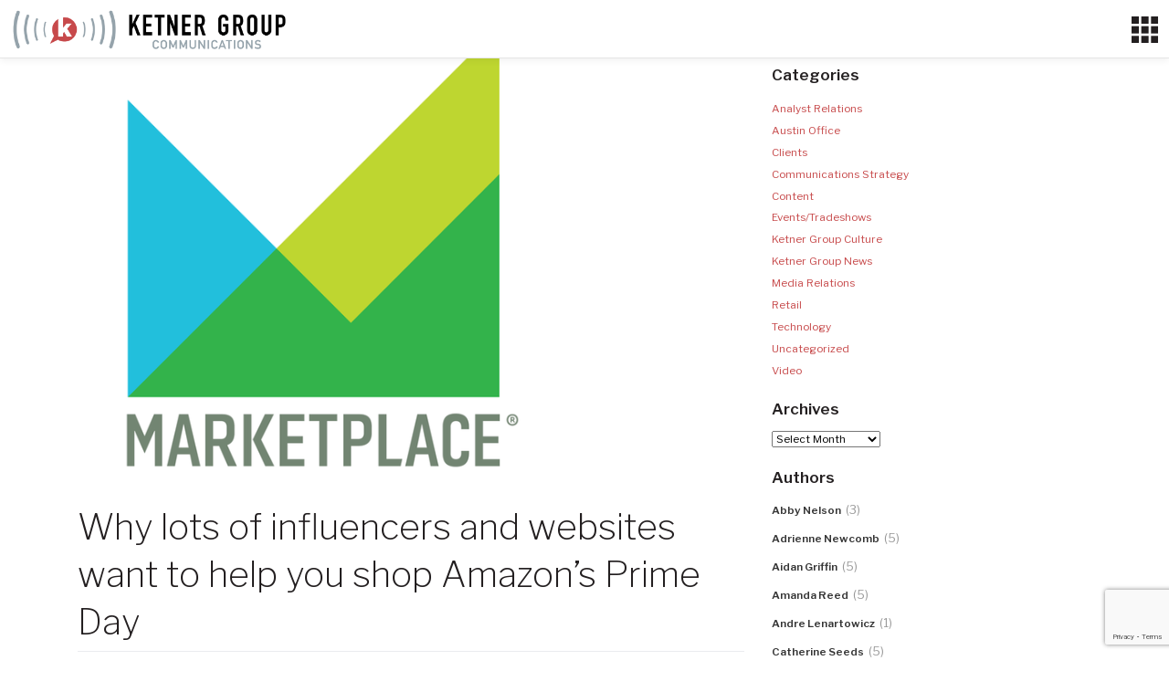

--- FILE ---
content_type: text/html; charset=UTF-8
request_url: https://ketnergroup.com/client-coverage/why-lots-of-influencers-and-websites-want-to-help-you-shop-amazons-prime-day/
body_size: 21962
content:
<!DOCTYPE html>
<html lang="en-US">
<head>
	<script type="text/javascript">
var _gaq = _gaq || [];
_gaq.push(['_setAccount', 'UA-36313726-1']);
_gaq.push(['_trackPageview']);
(function() {
var ga = document.createElement('script'); ga.type = 'text/javascript'; ga.async = true;
ga.src = ('https:' == document.location.protocol ? 'https://ssl' : 'http://www') + '.google-analytics.com/ga.js';
var s = document.getElementsByTagName('script')[0]; s.parentNode.insertBefore(ga, s);
})();
</script>
    <meta charset="UTF-8">
    <meta name="viewport" content="width=device-width, initial-scale=1">
    <meta http-equiv="X-UA-Compatible" content="IE=edge">
    <link rel="profile" href="https://gmpg.org/xfn/11">
    <link rel="pingback" href="https://ketnergroup.com/xmlrpc.php">
	<link href="https://fonts.googleapis.com/css?family=Libre+Baskerville:400,400i,700|Libre+Franklin:200,300,400,600" rel="stylesheet">
<meta name='robots' content='index, follow, max-image-preview:large, max-snippet:-1, max-video-preview:-1' />
	<style>img:is([sizes="auto" i], [sizes^="auto," i]) { contain-intrinsic-size: 3000px 1500px }</style>
			<script>
			window.HTGA4 = {"debug":false,"cookie_notice_enabled":null,"cookie_notice_cookie_key":"htga4_","cookie_notice_duration_type":null,"cookie_notice_duration_value":null,"cookie_notice_overlay_enabled":null,"should_auto_consent":true,"one_year_seconds":31536000};
		</script>
		
	<!-- This site is optimized with the Yoast SEO plugin v26.2 - https://yoast.com/wordpress/plugins/seo/ -->
	<title>Why lots of influencers and websites want to help you shop Amazon’s Prime Day - Ketner Group Communications</title>
	<link rel="canonical" href="https://ketnergroup.com/client-coverage/why-lots-of-influencers-and-websites-want-to-help-you-shop-amazons-prime-day/" />
	<meta property="og:locale" content="en_US" />
	<meta property="og:type" content="article" />
	<meta property="og:title" content="Why lots of influencers and websites want to help you shop Amazon’s Prime Day - Ketner Group Communications" />
	<meta property="og:url" content="https://ketnergroup.com/client-coverage/why-lots-of-influencers-and-websites-want-to-help-you-shop-amazons-prime-day/" />
	<meta property="og:site_name" content="Ketner Group Communications" />
	<meta property="article:publisher" content="https://www.facebook.com/ketnergroup/" />
	<meta property="og:image" content="https://ketnergroup.com/wp-content/uploads/2019/07/Screen-Shot-2019-07-16-at-4.10.34-PM.png" />
	<meta property="og:image:width" content="500" />
	<meta property="og:image:height" content="504" />
	<meta property="og:image:type" content="image/png" />
	<meta name="twitter:card" content="summary_large_image" />
	<meta name="twitter:site" content="@ketnergroup" />
	<script type="application/ld+json" class="yoast-schema-graph">{"@context":"https://schema.org","@graph":[{"@type":"WebPage","@id":"https://ketnergroup.com/client-coverage/why-lots-of-influencers-and-websites-want-to-help-you-shop-amazons-prime-day/","url":"https://ketnergroup.com/client-coverage/why-lots-of-influencers-and-websites-want-to-help-you-shop-amazons-prime-day/","name":"Why lots of influencers and websites want to help you shop Amazon’s Prime Day - Ketner Group Communications","isPartOf":{"@id":"https://ketnergroup.com/#website"},"primaryImageOfPage":{"@id":"https://ketnergroup.com/client-coverage/why-lots-of-influencers-and-websites-want-to-help-you-shop-amazons-prime-day/#primaryimage"},"image":{"@id":"https://ketnergroup.com/client-coverage/why-lots-of-influencers-and-websites-want-to-help-you-shop-amazons-prime-day/#primaryimage"},"thumbnailUrl":"https://ketnergroup.com/wp-content/uploads/2019/07/Screen-Shot-2019-07-16-at-4.10.34-PM.png","datePublished":"2019-07-16T21:12:12+00:00","breadcrumb":{"@id":"https://ketnergroup.com/client-coverage/why-lots-of-influencers-and-websites-want-to-help-you-shop-amazons-prime-day/#breadcrumb"},"inLanguage":"en-US","potentialAction":[{"@type":"ReadAction","target":["https://ketnergroup.com/client-coverage/why-lots-of-influencers-and-websites-want-to-help-you-shop-amazons-prime-day/"]}]},{"@type":"ImageObject","inLanguage":"en-US","@id":"https://ketnergroup.com/client-coverage/why-lots-of-influencers-and-websites-want-to-help-you-shop-amazons-prime-day/#primaryimage","url":"https://ketnergroup.com/wp-content/uploads/2019/07/Screen-Shot-2019-07-16-at-4.10.34-PM.png","contentUrl":"https://ketnergroup.com/wp-content/uploads/2019/07/Screen-Shot-2019-07-16-at-4.10.34-PM.png","width":500,"height":504,"caption":"Marketplace"},{"@type":"BreadcrumbList","@id":"https://ketnergroup.com/client-coverage/why-lots-of-influencers-and-websites-want-to-help-you-shop-amazons-prime-day/#breadcrumb","itemListElement":[{"@type":"ListItem","position":1,"name":"Home","item":"https://ketnergroup.com/"},{"@type":"ListItem","position":2,"name":"Why lots of influencers and websites want to help you shop Amazon’s Prime Day"}]},{"@type":"WebSite","@id":"https://ketnergroup.com/#website","url":"https://ketnergroup.com/","name":"Ketner Group","description":"","publisher":{"@id":"https://ketnergroup.com/#organization"},"potentialAction":[{"@type":"SearchAction","target":{"@type":"EntryPoint","urlTemplate":"https://ketnergroup.com/?s={search_term_string}"},"query-input":{"@type":"PropertyValueSpecification","valueRequired":true,"valueName":"search_term_string"}}],"inLanguage":"en-US"},{"@type":"Organization","@id":"https://ketnergroup.com/#organization","name":"Ketner Group Communications","url":"https://ketnergroup.com/","logo":{"@type":"ImageObject","inLanguage":"en-US","@id":"https://ketnergroup.com/#/schema/logo/image/","url":"https://ketnergroup.com/wp-content/uploads/2018/04/KetnerGroup_logo_whiteBG.png","contentUrl":"https://ketnergroup.com/wp-content/uploads/2018/04/KetnerGroup_logo_whiteBG.png","width":432,"height":288,"caption":"Ketner Group Communications"},"image":{"@id":"https://ketnergroup.com/#/schema/logo/image/"},"sameAs":["https://www.facebook.com/ketnergroup/","https://x.com/ketnergroup","https://www.linkedin.com/company/ketner-group-communications/"]}]}</script>
	<!-- / Yoast SEO plugin. -->


<link rel='dns-prefetch' href='//netdna.bootstrapcdn.com' />
<link rel="alternate" type="application/rss+xml" title="Ketner Group Communications &raquo; Feed" href="https://ketnergroup.com/feed/" />
<link rel="alternate" type="application/rss+xml" title="Ketner Group Communications &raquo; Comments Feed" href="https://ketnergroup.com/comments/feed/" />
<script type="text/javascript">
/* <![CDATA[ */
window._wpemojiSettings = {"baseUrl":"https:\/\/s.w.org\/images\/core\/emoji\/16.0.1\/72x72\/","ext":".png","svgUrl":"https:\/\/s.w.org\/images\/core\/emoji\/16.0.1\/svg\/","svgExt":".svg","source":{"concatemoji":"https:\/\/ketnergroup.com\/wp-includes\/js\/wp-emoji-release.min.js?ver=6.8.3"}};
/*! This file is auto-generated */
!function(s,n){var o,i,e;function c(e){try{var t={supportTests:e,timestamp:(new Date).valueOf()};sessionStorage.setItem(o,JSON.stringify(t))}catch(e){}}function p(e,t,n){e.clearRect(0,0,e.canvas.width,e.canvas.height),e.fillText(t,0,0);var t=new Uint32Array(e.getImageData(0,0,e.canvas.width,e.canvas.height).data),a=(e.clearRect(0,0,e.canvas.width,e.canvas.height),e.fillText(n,0,0),new Uint32Array(e.getImageData(0,0,e.canvas.width,e.canvas.height).data));return t.every(function(e,t){return e===a[t]})}function u(e,t){e.clearRect(0,0,e.canvas.width,e.canvas.height),e.fillText(t,0,0);for(var n=e.getImageData(16,16,1,1),a=0;a<n.data.length;a++)if(0!==n.data[a])return!1;return!0}function f(e,t,n,a){switch(t){case"flag":return n(e,"\ud83c\udff3\ufe0f\u200d\u26a7\ufe0f","\ud83c\udff3\ufe0f\u200b\u26a7\ufe0f")?!1:!n(e,"\ud83c\udde8\ud83c\uddf6","\ud83c\udde8\u200b\ud83c\uddf6")&&!n(e,"\ud83c\udff4\udb40\udc67\udb40\udc62\udb40\udc65\udb40\udc6e\udb40\udc67\udb40\udc7f","\ud83c\udff4\u200b\udb40\udc67\u200b\udb40\udc62\u200b\udb40\udc65\u200b\udb40\udc6e\u200b\udb40\udc67\u200b\udb40\udc7f");case"emoji":return!a(e,"\ud83e\udedf")}return!1}function g(e,t,n,a){var r="undefined"!=typeof WorkerGlobalScope&&self instanceof WorkerGlobalScope?new OffscreenCanvas(300,150):s.createElement("canvas"),o=r.getContext("2d",{willReadFrequently:!0}),i=(o.textBaseline="top",o.font="600 32px Arial",{});return e.forEach(function(e){i[e]=t(o,e,n,a)}),i}function t(e){var t=s.createElement("script");t.src=e,t.defer=!0,s.head.appendChild(t)}"undefined"!=typeof Promise&&(o="wpEmojiSettingsSupports",i=["flag","emoji"],n.supports={everything:!0,everythingExceptFlag:!0},e=new Promise(function(e){s.addEventListener("DOMContentLoaded",e,{once:!0})}),new Promise(function(t){var n=function(){try{var e=JSON.parse(sessionStorage.getItem(o));if("object"==typeof e&&"number"==typeof e.timestamp&&(new Date).valueOf()<e.timestamp+604800&&"object"==typeof e.supportTests)return e.supportTests}catch(e){}return null}();if(!n){if("undefined"!=typeof Worker&&"undefined"!=typeof OffscreenCanvas&&"undefined"!=typeof URL&&URL.createObjectURL&&"undefined"!=typeof Blob)try{var e="postMessage("+g.toString()+"("+[JSON.stringify(i),f.toString(),p.toString(),u.toString()].join(",")+"));",a=new Blob([e],{type:"text/javascript"}),r=new Worker(URL.createObjectURL(a),{name:"wpTestEmojiSupports"});return void(r.onmessage=function(e){c(n=e.data),r.terminate(),t(n)})}catch(e){}c(n=g(i,f,p,u))}t(n)}).then(function(e){for(var t in e)n.supports[t]=e[t],n.supports.everything=n.supports.everything&&n.supports[t],"flag"!==t&&(n.supports.everythingExceptFlag=n.supports.everythingExceptFlag&&n.supports[t]);n.supports.everythingExceptFlag=n.supports.everythingExceptFlag&&!n.supports.flag,n.DOMReady=!1,n.readyCallback=function(){n.DOMReady=!0}}).then(function(){return e}).then(function(){var e;n.supports.everything||(n.readyCallback(),(e=n.source||{}).concatemoji?t(e.concatemoji):e.wpemoji&&e.twemoji&&(t(e.twemoji),t(e.wpemoji)))}))}((window,document),window._wpemojiSettings);
/* ]]> */
</script>
<link rel='stylesheet' id='vc_extensions_cqbundle_adminicon-css' href='https://ketnergroup.com/wp-content/plugins/vc-extensions-bundle/css/admin_icon.css?ver=6.8.3' type='text/css' media='all' />
<style id='wp-emoji-styles-inline-css' type='text/css'>

	img.wp-smiley, img.emoji {
		display: inline !important;
		border: none !important;
		box-shadow: none !important;
		height: 1em !important;
		width: 1em !important;
		margin: 0 0.07em !important;
		vertical-align: -0.1em !important;
		background: none !important;
		padding: 0 !important;
	}
</style>
<link rel='stylesheet' id='wp-block-library-css' href='https://ketnergroup.com/wp-includes/css/dist/block-library/style.min.css?ver=6.8.3' type='text/css' media='all' />
<style id='classic-theme-styles-inline-css' type='text/css'>
/*! This file is auto-generated */
.wp-block-button__link{color:#fff;background-color:#32373c;border-radius:9999px;box-shadow:none;text-decoration:none;padding:calc(.667em + 2px) calc(1.333em + 2px);font-size:1.125em}.wp-block-file__button{background:#32373c;color:#fff;text-decoration:none}
</style>
<style id='global-styles-inline-css' type='text/css'>
:root{--wp--preset--aspect-ratio--square: 1;--wp--preset--aspect-ratio--4-3: 4/3;--wp--preset--aspect-ratio--3-4: 3/4;--wp--preset--aspect-ratio--3-2: 3/2;--wp--preset--aspect-ratio--2-3: 2/3;--wp--preset--aspect-ratio--16-9: 16/9;--wp--preset--aspect-ratio--9-16: 9/16;--wp--preset--color--black: #000000;--wp--preset--color--cyan-bluish-gray: #abb8c3;--wp--preset--color--white: #ffffff;--wp--preset--color--pale-pink: #f78da7;--wp--preset--color--vivid-red: #cf2e2e;--wp--preset--color--luminous-vivid-orange: #ff6900;--wp--preset--color--luminous-vivid-amber: #fcb900;--wp--preset--color--light-green-cyan: #7bdcb5;--wp--preset--color--vivid-green-cyan: #00d084;--wp--preset--color--pale-cyan-blue: #8ed1fc;--wp--preset--color--vivid-cyan-blue: #0693e3;--wp--preset--color--vivid-purple: #9b51e0;--wp--preset--gradient--vivid-cyan-blue-to-vivid-purple: linear-gradient(135deg,rgba(6,147,227,1) 0%,rgb(155,81,224) 100%);--wp--preset--gradient--light-green-cyan-to-vivid-green-cyan: linear-gradient(135deg,rgb(122,220,180) 0%,rgb(0,208,130) 100%);--wp--preset--gradient--luminous-vivid-amber-to-luminous-vivid-orange: linear-gradient(135deg,rgba(252,185,0,1) 0%,rgba(255,105,0,1) 100%);--wp--preset--gradient--luminous-vivid-orange-to-vivid-red: linear-gradient(135deg,rgba(255,105,0,1) 0%,rgb(207,46,46) 100%);--wp--preset--gradient--very-light-gray-to-cyan-bluish-gray: linear-gradient(135deg,rgb(238,238,238) 0%,rgb(169,184,195) 100%);--wp--preset--gradient--cool-to-warm-spectrum: linear-gradient(135deg,rgb(74,234,220) 0%,rgb(151,120,209) 20%,rgb(207,42,186) 40%,rgb(238,44,130) 60%,rgb(251,105,98) 80%,rgb(254,248,76) 100%);--wp--preset--gradient--blush-light-purple: linear-gradient(135deg,rgb(255,206,236) 0%,rgb(152,150,240) 100%);--wp--preset--gradient--blush-bordeaux: linear-gradient(135deg,rgb(254,205,165) 0%,rgb(254,45,45) 50%,rgb(107,0,62) 100%);--wp--preset--gradient--luminous-dusk: linear-gradient(135deg,rgb(255,203,112) 0%,rgb(199,81,192) 50%,rgb(65,88,208) 100%);--wp--preset--gradient--pale-ocean: linear-gradient(135deg,rgb(255,245,203) 0%,rgb(182,227,212) 50%,rgb(51,167,181) 100%);--wp--preset--gradient--electric-grass: linear-gradient(135deg,rgb(202,248,128) 0%,rgb(113,206,126) 100%);--wp--preset--gradient--midnight: linear-gradient(135deg,rgb(2,3,129) 0%,rgb(40,116,252) 100%);--wp--preset--font-size--small: 13px;--wp--preset--font-size--medium: 20px;--wp--preset--font-size--large: 36px;--wp--preset--font-size--x-large: 42px;--wp--preset--spacing--20: 0.44rem;--wp--preset--spacing--30: 0.67rem;--wp--preset--spacing--40: 1rem;--wp--preset--spacing--50: 1.5rem;--wp--preset--spacing--60: 2.25rem;--wp--preset--spacing--70: 3.38rem;--wp--preset--spacing--80: 5.06rem;--wp--preset--shadow--natural: 6px 6px 9px rgba(0, 0, 0, 0.2);--wp--preset--shadow--deep: 12px 12px 50px rgba(0, 0, 0, 0.4);--wp--preset--shadow--sharp: 6px 6px 0px rgba(0, 0, 0, 0.2);--wp--preset--shadow--outlined: 6px 6px 0px -3px rgba(255, 255, 255, 1), 6px 6px rgba(0, 0, 0, 1);--wp--preset--shadow--crisp: 6px 6px 0px rgba(0, 0, 0, 1);}:where(.is-layout-flex){gap: 0.5em;}:where(.is-layout-grid){gap: 0.5em;}body .is-layout-flex{display: flex;}.is-layout-flex{flex-wrap: wrap;align-items: center;}.is-layout-flex > :is(*, div){margin: 0;}body .is-layout-grid{display: grid;}.is-layout-grid > :is(*, div){margin: 0;}:where(.wp-block-columns.is-layout-flex){gap: 2em;}:where(.wp-block-columns.is-layout-grid){gap: 2em;}:where(.wp-block-post-template.is-layout-flex){gap: 1.25em;}:where(.wp-block-post-template.is-layout-grid){gap: 1.25em;}.has-black-color{color: var(--wp--preset--color--black) !important;}.has-cyan-bluish-gray-color{color: var(--wp--preset--color--cyan-bluish-gray) !important;}.has-white-color{color: var(--wp--preset--color--white) !important;}.has-pale-pink-color{color: var(--wp--preset--color--pale-pink) !important;}.has-vivid-red-color{color: var(--wp--preset--color--vivid-red) !important;}.has-luminous-vivid-orange-color{color: var(--wp--preset--color--luminous-vivid-orange) !important;}.has-luminous-vivid-amber-color{color: var(--wp--preset--color--luminous-vivid-amber) !important;}.has-light-green-cyan-color{color: var(--wp--preset--color--light-green-cyan) !important;}.has-vivid-green-cyan-color{color: var(--wp--preset--color--vivid-green-cyan) !important;}.has-pale-cyan-blue-color{color: var(--wp--preset--color--pale-cyan-blue) !important;}.has-vivid-cyan-blue-color{color: var(--wp--preset--color--vivid-cyan-blue) !important;}.has-vivid-purple-color{color: var(--wp--preset--color--vivid-purple) !important;}.has-black-background-color{background-color: var(--wp--preset--color--black) !important;}.has-cyan-bluish-gray-background-color{background-color: var(--wp--preset--color--cyan-bluish-gray) !important;}.has-white-background-color{background-color: var(--wp--preset--color--white) !important;}.has-pale-pink-background-color{background-color: var(--wp--preset--color--pale-pink) !important;}.has-vivid-red-background-color{background-color: var(--wp--preset--color--vivid-red) !important;}.has-luminous-vivid-orange-background-color{background-color: var(--wp--preset--color--luminous-vivid-orange) !important;}.has-luminous-vivid-amber-background-color{background-color: var(--wp--preset--color--luminous-vivid-amber) !important;}.has-light-green-cyan-background-color{background-color: var(--wp--preset--color--light-green-cyan) !important;}.has-vivid-green-cyan-background-color{background-color: var(--wp--preset--color--vivid-green-cyan) !important;}.has-pale-cyan-blue-background-color{background-color: var(--wp--preset--color--pale-cyan-blue) !important;}.has-vivid-cyan-blue-background-color{background-color: var(--wp--preset--color--vivid-cyan-blue) !important;}.has-vivid-purple-background-color{background-color: var(--wp--preset--color--vivid-purple) !important;}.has-black-border-color{border-color: var(--wp--preset--color--black) !important;}.has-cyan-bluish-gray-border-color{border-color: var(--wp--preset--color--cyan-bluish-gray) !important;}.has-white-border-color{border-color: var(--wp--preset--color--white) !important;}.has-pale-pink-border-color{border-color: var(--wp--preset--color--pale-pink) !important;}.has-vivid-red-border-color{border-color: var(--wp--preset--color--vivid-red) !important;}.has-luminous-vivid-orange-border-color{border-color: var(--wp--preset--color--luminous-vivid-orange) !important;}.has-luminous-vivid-amber-border-color{border-color: var(--wp--preset--color--luminous-vivid-amber) !important;}.has-light-green-cyan-border-color{border-color: var(--wp--preset--color--light-green-cyan) !important;}.has-vivid-green-cyan-border-color{border-color: var(--wp--preset--color--vivid-green-cyan) !important;}.has-pale-cyan-blue-border-color{border-color: var(--wp--preset--color--pale-cyan-blue) !important;}.has-vivid-cyan-blue-border-color{border-color: var(--wp--preset--color--vivid-cyan-blue) !important;}.has-vivid-purple-border-color{border-color: var(--wp--preset--color--vivid-purple) !important;}.has-vivid-cyan-blue-to-vivid-purple-gradient-background{background: var(--wp--preset--gradient--vivid-cyan-blue-to-vivid-purple) !important;}.has-light-green-cyan-to-vivid-green-cyan-gradient-background{background: var(--wp--preset--gradient--light-green-cyan-to-vivid-green-cyan) !important;}.has-luminous-vivid-amber-to-luminous-vivid-orange-gradient-background{background: var(--wp--preset--gradient--luminous-vivid-amber-to-luminous-vivid-orange) !important;}.has-luminous-vivid-orange-to-vivid-red-gradient-background{background: var(--wp--preset--gradient--luminous-vivid-orange-to-vivid-red) !important;}.has-very-light-gray-to-cyan-bluish-gray-gradient-background{background: var(--wp--preset--gradient--very-light-gray-to-cyan-bluish-gray) !important;}.has-cool-to-warm-spectrum-gradient-background{background: var(--wp--preset--gradient--cool-to-warm-spectrum) !important;}.has-blush-light-purple-gradient-background{background: var(--wp--preset--gradient--blush-light-purple) !important;}.has-blush-bordeaux-gradient-background{background: var(--wp--preset--gradient--blush-bordeaux) !important;}.has-luminous-dusk-gradient-background{background: var(--wp--preset--gradient--luminous-dusk) !important;}.has-pale-ocean-gradient-background{background: var(--wp--preset--gradient--pale-ocean) !important;}.has-electric-grass-gradient-background{background: var(--wp--preset--gradient--electric-grass) !important;}.has-midnight-gradient-background{background: var(--wp--preset--gradient--midnight) !important;}.has-small-font-size{font-size: var(--wp--preset--font-size--small) !important;}.has-medium-font-size{font-size: var(--wp--preset--font-size--medium) !important;}.has-large-font-size{font-size: var(--wp--preset--font-size--large) !important;}.has-x-large-font-size{font-size: var(--wp--preset--font-size--x-large) !important;}
:where(.wp-block-post-template.is-layout-flex){gap: 1.25em;}:where(.wp-block-post-template.is-layout-grid){gap: 1.25em;}
:where(.wp-block-columns.is-layout-flex){gap: 2em;}:where(.wp-block-columns.is-layout-grid){gap: 2em;}
:root :where(.wp-block-pullquote){font-size: 1.5em;line-height: 1.6;}
</style>
<link rel='stylesheet' id='apw-style-css' href='https://ketnergroup.com/wp-content/plugins/authors-posts-widget/css/style.css?ver=6.8.3' type='text/css' media='all' />
<link rel='stylesheet' id='contact-form-7-css' href='https://ketnergroup.com/wp-content/plugins/contact-form-7/includes/css/styles.css?ver=6.1.2' type='text/css' media='all' />
<link rel='stylesheet' id='testimonial-rotator-style-css' href='https://ketnergroup.com/wp-content/plugins/testimonial-rotator/testimonial-rotator-style.css?ver=6.8.3' type='text/css' media='all' />
<link rel='stylesheet' id='font-awesome-css' href='//netdna.bootstrapcdn.com/font-awesome/latest/css/font-awesome.min.css?ver=6.8.3' type='text/css' media='all' />
<link rel='stylesheet' id='wp-bootstrap-starter-style-css' href='https://ketnergroup.com/wp-content/themes/wp-bootstrap-starter/style.css?ver=6.8.3' type='text/css' media='all' />
<link rel='stylesheet' id='child-style-css' href='https://ketnergroup.com/wp-content/themes/ketner-bootstrap/style.css?ver=1.0' type='text/css' media='all' />
<link rel='stylesheet' id='wp-bootstrap-starter-bootstrap-css-css' href='https://ketnergroup.com/wp-content/themes/wp-bootstrap-starter/inc/assets/css/bootstrap.min.css?ver=6.8.3' type='text/css' media='all' />
<link rel='stylesheet' id='wp-bootstrap-starter-fontawesome-cdn-css' href='https://ketnergroup.com/wp-content/themes/wp-bootstrap-starter/inc/assets/css/fontawesome.min.css?ver=6.8.3' type='text/css' media='all' />
<link rel='stylesheet' id='js_composer_custom_css-css' href='//ketnergroup.com/wp-content/uploads/js_composer/custom.css?ver=8.7.2' type='text/css' media='all' />
<script type="text/javascript" src="https://ketnergroup.com/wp-includes/js/jquery/jquery.min.js?ver=3.7.1" id="jquery-core-js"></script>
<script type="text/javascript" src="https://ketnergroup.com/wp-includes/js/jquery/jquery-migrate.min.js?ver=3.4.1" id="jquery-migrate-js"></script>
<script type="text/javascript" src="https://ketnergroup.com/wp-content/plugins/authors-posts-widget/js/functions.js?ver=6.8.3" id="apw-script-js"></script>
<script type="text/javascript" src="https://ketnergroup.com/wp-content/plugins/testimonial-rotator/js/jquery.cycletwo.js?ver=6.8.3" id="cycletwo-js"></script>
<script type="text/javascript" src="https://ketnergroup.com/wp-content/plugins/testimonial-rotator/js/jquery.cycletwo.addons.js?ver=6.8.3" id="cycletwo-addons-js"></script>
<!--[if lt IE 9]>
<script type="text/javascript" src="https://ketnergroup.com/wp-content/themes/wp-bootstrap-starter/inc/assets/js/html5.js?ver=3.7.0" id="html5hiv-js"></script>
<![endif]-->
<script></script><link rel="https://api.w.org/" href="https://ketnergroup.com/wp-json/" /><link rel="EditURI" type="application/rsd+xml" title="RSD" href="https://ketnergroup.com/xmlrpc.php?rsd" />
<link rel='shortlink' href='https://ketnergroup.com/?p=5732' />
<link rel="alternate" title="oEmbed (JSON)" type="application/json+oembed" href="https://ketnergroup.com/wp-json/oembed/1.0/embed?url=https%3A%2F%2Fketnergroup.com%2Fclient-coverage%2Fwhy-lots-of-influencers-and-websites-want-to-help-you-shop-amazons-prime-day%2F" />
<link rel="alternate" title="oEmbed (XML)" type="text/xml+oembed" href="https://ketnergroup.com/wp-json/oembed/1.0/embed?url=https%3A%2F%2Fketnergroup.com%2Fclient-coverage%2Fwhy-lots-of-influencers-and-websites-want-to-help-you-shop-amazons-prime-day%2F&#038;format=xml" />
		<!-- Global site tag (gtag.js) - added by HT Easy Ga4 -->
		<script>
			window.dataLayer = window.dataLayer || [];
			function gtag() { dataLayer.push(arguments); }

			// Default: deny all tracking
			gtag('consent', 'default', {
				'ad_storage': 'denied',
				'analytics_storage': 'denied',
				'ad_user_data': 'denied',
				'ad_personalization': 'denied'
			});

			// Load gtag script early; update permissions after consent
			(function() {
				const script = document.createElement('script');
				script.async = true;
				script.src = `https://www.googletagmanager.com/gtag/js?id=G-6FBQH4WXET`;
				document.head.appendChild(script);
			})();

			gtag('js', new Date());
			gtag('config', 'G-6FBQH4WXET');
		</script>
	<link rel="pingback" href="https://ketnergroup.com/xmlrpc.php">    <style type="text/css">
        #page-sub-header { background: #fff; }
    </style>
    <meta name="generator" content="Powered by WPBakery Page Builder - drag and drop page builder for WordPress."/>
	<style type="text/css">
	        a.site-title,
		.site-description {
			color: #ffffff;
		}
		</style>
	<link rel="icon" href="https://ketnergroup.com/wp-content/uploads/2018/10/cropped-ketner-icon-1-32x32.png" sizes="32x32" />
<link rel="icon" href="https://ketnergroup.com/wp-content/uploads/2018/10/cropped-ketner-icon-1-192x192.png" sizes="192x192" />
<link rel="apple-touch-icon" href="https://ketnergroup.com/wp-content/uploads/2018/10/cropped-ketner-icon-1-180x180.png" />
<meta name="msapplication-TileImage" content="https://ketnergroup.com/wp-content/uploads/2018/10/cropped-ketner-icon-1-270x270.png" />
		<style type="text/css" id="wp-custom-css">
			html {
	/*font-size: 62.5%;*/
	font-size: 42.5%;
}
body {
	font-size:2.3rem;
	line-height:1.8;
	color: #231f20;
	font-family: 'Libre Franklin', sans-serif;
}
p {
	margin-bottom: 2rem;
}
a {
	color:#c74a4b;
}
a:hover {
	color:#231f20;
}
/*************************************GENERAL LAYOUT*/
.vc_section[data-vc-full-width] > .vc_row {
    padding-top: 45px;
    padding-bottom: 45px;
}
.vc_desktop #content.site-content {
    /*padding-top: 39px;*/
	padding-top: 60px;
}
#content.site-content {
	padding-bottom: 0;
}
/*************************************ARCHIVE PAGES*/
.archive #content .container, /*.single #content .container,*/ .single-post #content .container {
    /*padding-top: 45px;*/
	padding-top: 60px;
}
.archive h2.entry-title {
	margin-top:3rem;
}
/*************************************QUOTES*/
.blockquote, .quoteattribution {
	color:#fff;
	line-height: 1.2;
	font-family: 'Libre Franklin', sans-serif;
}
.blockquote {
	font-size: 6.0rem;
	font-weight: 200 !important;
}
.quoteattribution {
    font-size: 2.5rem;
    font-weight: 600;
		margin-top:30px;
}
/*************************************NAVIGATION*/
header#masthead {
    background-color: #fff;
	padding: 0;
}
#masthead .container-fluid {
   padding-left: 0;
    padding-right: 0;
}
.navbar-brand {
	padding-left:2rem;
	padding-top: 1.5rem;
    padding-bottom: 1.5rem;
}
.navbar-brand img {
    /*max-width: 200px;*/
	max-width: 300px;
}
.navbar-nav {
background:#efefef;
	padding-left:2rem;
	padding-right:2rem;
}
.navbar-collapse {
    background: #efefef;
    padding-top: 1rem;
    padding-bottom: 1rem;
	    border-bottom: 30px solid #231f20;
}
#masthead .navbar-nav > li > a, body:not(.theme-preset-active) #masthead .navbar-nav > li > a {
    color: #231f20;
    padding: 0 0 .5rem 0;
	/*Size of main nav font - was originally 1.8rem*/
	font-size:1.0em;
	text-transform:uppercase;
font-family: 'Libre Franklin', sans-serif;
	font-weight:600;
	text-align: right;
}
body:not(.theme-preset-active) #masthead .navbar-nav > li.current_page_item > a {
    /*color:#c74a4b;*/
	color:#231f20;
}
#masthead .navbar-nav > li > a:hover, #masthead .navbar-nav > li.current_page_item > a, body:not(.theme-preset-active) #masthead .navbar-nav > li > a:hover {
	color:#c74a4b;
}



.navbar-toggler-icon {
    display: inline-block;
    width: 2.25em;
    height: 2.25em;
}
.custom-toggler.navbar-toggler {
	font-size: 2rem;
	margin-right:1rem;
}
.custom-toggler .navbar-toggler-icon {
/*	    background-image: url('https://mdbootstrap.com/img/svg/hamburger3.svg?color=231f20');*/
	background-image:url('https://ketnergroup.com/wp-content/uploads/2020/02/ketner-hamburger.svg?color=231f20');
}
.navbar-light .navbar-toggler {
    border-color: transparent;
}
.dropdown-menu {
    text-align: right;
	    /*padding: 5rem 0 .5rem 0;
    margin-top: 5rem;*/
	background-color: transparent;
	/*Controls dropodown font size - originally 1.7rem*/
	font-size: 0.9em;
	border:none;
}
ul.dropdown-menu.show {
	border-top:1px solid #fff;
	/*border-bottom:1px solid #231f20;*/
	border-radius:0;
	width:140px;
	float:right;
	margin-top:0;
}
.dropdown-item {
    font-weight: 600;
	color:#c74a4b;
	padding:.25rem 0;
}
.dropdown-item:hover {

}

li.menu-item-has-children.dropdown.show a.dropdown-toggle {
    color: #c74a4b !important;
}
a.dropdown-toggle.nav-link {
    padding-bottom: .2rem !important;
}
/************************************CONTACT*/
/*SOCIAL*/
.socialfollow {
	margin-bottom:45px;
	margin-top:30px;
	text-align:center;
}
.socialfollow a img {
max-width:40px;
}
h1#contactheading {
	color:#c74a4b;
	margin-bottom:0;
		font-weight:600 !important;
	font-family: 'Libre Baskerville', serif;
}

/************************************HOME - SECTIONS*/

#homeslidertext 
{
background: linear-gradient(#0000 0%,#00000075 50%,#0000 100%);
    text-shadow: 2px 3px 10px #00000082;
}
#ketnergroupuses.vc_parallax .vc_parallax-inner {
	background-size:30%;
    background-repeat: no-repeat;
    background-position: center right;
}
#redleftlayout.vc_parallax .vc_parallax-inner {
	background-size:26%;
    background-repeat: no-repeat;
    background-position: center right;
}
#whatwedo.vc_parallax .vc_parallax-inner {
	background-size:26%;
    background-repeat: no-repeat;
    background-position: center left;
}
/************************************HOME - KETNER GROUP USES*/
/*CTA BULLETS*/
.vc_icon_element.vc_icon_element-outer .vc_icon_element-inner.vc_icon_element-color-juicy_pink .vc_icon_element-icon {
    color: #c74a4b;
}
.vc_icon_element.vc_icon_element-outer .vc_icon_element-inner.vc_icon_element-background-color-juicy_pink.vc_icon_element-outline {
    border-color: #c74a4b;
}
.vc_general.vc_cta3.vc_cta3-color-grey.vc_cta3-style-flat {
    background-color: transparent;
}
.vc_cta3-color-grey p {
    font-size: 90%;
    /* text-align: justify; */
}
/************************************HOME - WHAT WE DO*/

#services .vc_general.vc_cta3.vc_cta3-shape-rounded {
	border-bottom-left-radius: 0px;
	border-bottom-right-radius: 0;
}
.vc_general.vc_cta3 h4 {
	font-size: 2.2rem;
	line-height:1.5;
}
.vc_general.vc_cta3.vc_cta3-icons-on-border.vc_cta3-icons-top.vc_cta3-icon-size-xl  {
	margin-top: 0;
}
.vc_general.vc_cta3.vc_cta3-icons-on-border.vc_cta3-icons-top.vc_cta3-icon-size-xl .vc_icon_element.vc_icon_element-outer .vc_icon_element-inner .vc_icon_element-icon {
    top: 70%;
}
/*SERVICES TABS*/
.vc_general.vc_cta3.vc_cta3-color-juicy-pink.vc_cta3-style-flat
{
    background-color: #C74A4B;
}


/************************************HOME - TESTIMONIAL */
.testimonial_rotator.template-longform hr.longform_hr {
	display:none;
}
.testimonial_rotator_quote {
	margin-bottom:2rem;
}
.testimonial_rotator.template-longform .testimonial_rotator_author_info p {
	/*DO IT NEED THIS?*/
	font-size:2.4rem;
}
#hometestimonials {
 padding-top: 45px;
 padding-bottom: 45px;
}
/************************************HOME - CLIENT NEWS GRID*/

.clientnewsthumb {
    max-height: 70px;
    background-size: contain;
        background-position: left;
}
.vc_custom_heading a:hover {
    opacity: 1;
    color: #231f20;
}

/************************************AWARDS PAGE - AWARDS GRID*/
.awardexcerpt {

    font-size: 2.0rem;
	line-height:2.6rem;
}
.awardname {
		line-height:1.2;
		margin-bottom:1rem;
}
.awardimage {
    max-width: 125px;
}

/************************************HOME - BLOG FEATURED POST*/
.featuredpost.vc_gitem-post-data-source-post_title h2 {
padding-bottom:0;
}
.vc_grid-item-zone-c-right .vc_gitem-animated-block {
    float: left;
    width: 33%;
}
.vc_grid-item-zone-c-right .vc_gitem-zone-c {
    float: right;
    width: 63%;
}

/************************************HOME - TYPEOGRAPHY */
h2 {
	font-size:4.4rem;
	line-height:1.33;
	margin-bottom: .5rem;
	
	font-family: 'Libre Baskerville', serif !important;
	color:#231f20;
}
h3, 
.jobtitlepage {
	font-size:3.6rem;
	line-height:1.6;
	margin-bottom: 1.5rem;
	
	color:#c74a4b;
	font-family: 'Libre Baskerville', serif;
	/*line-height:1.33;*/
}
h4,
.testimonial_rotator_quote  {
	font-size:3.2rem;
	line-height:1.6;

	font-family: 'Libre Franklin', sans-serif;
	font-weight:600;
	color:#231f20;
	/*font-size:3.6rem;
	line-height:1.33;*/
}

/************************************Location Landing Pages - RED BACKGROUND STRIPES */
#locationcontact {
	background: linear-gradient(to right, #c74a4b 25%, #efefef 0px); 
background: -moz-linear-gradient(left, #c74a4b 25%, #efefef 0px);
    background: -webkit-linear-gradient(left, #c74a4b 25%, #efefef 0px);
    background: -o-linear-gradient(left, #c74a4b 25%, #efefef 0px);
    background: -ms-linear-gradient(left, #c74a4b 25%, #efefef 0px);
    background: linear-gradient(left, #c74a4b 25%, #efefef 0px);
}	

/************************************HOME - RED BACKGROUND STRIPES */
#homeblog {
	background: linear-gradient(to right, #c74a4b 25%, #fff 0px); 
background: -moz-linear-gradient(left, #c74a4b 25%, #fff 0px);
    background: -webkit-linear-gradient(left, #c74a4b 25%, #fff 0px);
    background: -o-linear-gradient(left, #c74a4b 25%, #fff 0px);
    background: -ms-linear-gradient(left, #c74a4b 25%, #fff 0px);
    background: linear-gradient(left, #c74a4b 25%, #fff 0px);
}	
#homeclientnews/*, #aboutsection*/ {
		background: linear-gradient(to right, #fff 87.5%, #c74a4b 0px); 
    background: linear-gradient(left, #fff 87.5%, #c74a4b 0px);	
background: -moz-linear-gradient(left, #fff 87.5%, #c74a4b 0px);
    background: -webkit-linear-gradient(left, #fff 87.5%, #c74a4b 0px);
    background: -o-linear-gradient(left, #fff 87.5%, #c74a4b 0px);
    background: -ms-linear-gradient(left, #fff 87.5%, #c74a4b 0px);
}

#redleftlayout {
	background: linear-gradient(to right, #c74a4b 25%, #efefef 0px); 
background: -moz-linear-gradient(left, #c74a4b 25%, #efefef 0px);
    background: -webkit-linear-gradient(left, #c74a4b 25%, #efefef 0px);
    background: -o-linear-gradient(left, #c74a4b 25%, #efefef 0px);
    background: -ms-linear-gradient(left, #c74a4b 25%, #efefef 0px);
    background: linear-gradient(left, #c74a4b 25%, #efefef 0px);
}







/*******************************WHAT WE DO PAGE******/
/*STRATEGY BULLETS*/
.vc_general.vc_cta3 h2 {
	font-size: 2.6rem;
	font-weight:600;
	line-height:1.4 !important;
	margin-bottom: .5rem;
	padding-bottom: 0;
		font-family: 'Libre Franklin', sans-serif !important;
}

/*PARALLAX*/
#strategy
.vc_general.vc_cta3, #publicrelations
.vc_general.vc_cta3,
#contentdev
.vc_general.vc_cta3, #digitalcontent
.vc_general.vc_cta3 {
	padding: 0px 0px;
}
#strategy.vc_parallax .vc_parallax-inner, #contentdev.vc_parallax .vc_parallax-inner {
    background-size: 20%;
    background-repeat: no-repeat;
    background-position: center right;
	}
#publicrelations.vc_parallax .vc_parallax-inner, #digitalcontent.vc_parallax .vc_parallax-inner {
    background-size: 20%;
    background-repeat: no-repeat;
    background-position: 30px 50%;
	}


/*******************BLOG PAGE******/
.vc_gitem-post-data-source-post_date div {
	font-size:1.8rem;
	margin-bottom:1.5rem !important;
	
	font-family: 'Libre Franklin', sans-serif;
	font-weight:600;
}
.vc_custom_heading.vc_gitem-post-data.vc_gitem-post-data-source-post_author {
    margin-bottom: 0;
}
.vc_custom_heading.vc_gitem-post-data.vc_gitem-post-data-source-post_author div:before {
	content:"by "
}
.vc_gitem-post-data-source-post_excerpt {
	margin-bottom:2rem;
}
/*************************************CAREERS POSITIONS*/
.single-position .post-navigation, .single-position .post-thumbnail {
    display: none;
}
/*************************************TEAM*/
/*Team page grid margin*/
.page-id-2456 .vc_gitem-post-data-source-post_excerpt, .page-id-2456 .vc_gitem-post-data-source-post_excerpt p {
   margin-bottom: 0;
		font-size:2.1rem;
}
.vc_gitem-post-data-source-post_title {
	margin-bottom:0px;
}
.jobtitle {
	color:#c74a4b;
	font-size:2.1rem;
	font-family: 'Libre Baskerville', serif;
	line-height:1.33;
margin-bottom: 1.6rem;
}
/*SINGLE TEAM PAGE*/
.single-teammember .post-thumbnail, .single-teammember .entry-header {
	display:none;
}
/*
.single.single-teammember .vc_desktop #content.site-content {
    padding-top: 0 !important;
}
*/
.single.single-teammember #content .container {
    padding-top: 0;
}

/*************************************BUTTONS*/
.navigation.post-navigation {
    padding-top: 45px;
    padding-bottom: 45px;
}
.post-navigation .nav-previous a, .post-navigation .nav-next a
{
color: #fff;
    border-color: transparent;
    background-color: #C74A4B;
	border-radius:2px;
text-transform:uppercase;
	    font-size: 14px;
    padding-left: 20px;
    padding-right: 20px;
}
/*MEDIUM BUTTON LET'S GET STARTED*/

.vc_btn3.vc_btn3-color-juicy-pink.vc_btn3-style-flat {
    background-color:  #c74a4b;
}
.vc_btn3.vc_btn3-color-juicy-pink:hover, .vc_btn3.vc_btn3-color-juicy-pink.vc_btn3-style-flat:hover, .vc_btn3.vc_btn3-color-juicy-pink:focus, .vc_btn3.vc_btn3-color-juicy-pink.vc_btn3-style-flat:focus {
    background-color: #24292e;
}
/*SEND BUTTON*/
.btn-primary {
    background-color: #c74a4b;
    border-color: #c74a4b;
	border-radius:2px;
		text-transform:uppercase;
	font-size:1.8rem;
}
.btn-primary:hover {
    color: #fff;
    background-color: #231f20;
    border-color: #231f20;
}
.wpcf7-form input[type="submit"] {
	padding: 7px 20px;
}
/*POST NAV BUTTONS*/
.post-navigation .nav-previous a:hover, .post-navigation .nav-next a:hover {
 background-color: #231f20;
border-color: #231f20;	
}
.post-navigation .nav-previous a::before {
    padding-right: 10px;
}
.post-navigation .nav-next a::after {
    padding-left: 10px;
}
/*MAILCHIMP BUTTON*/
.vc_btn3.vc_btn3-style-flat {
	 text-transform: uppercase;
	border-radius:2px;
	border: 0px;
}

.vc_btn3.vc_btn3-color-inverse, .vc_btn3.vc_btn3-color-inverse.vc_btn3-style-flat {

    background-color: #C74A4B;
    text-transform: uppercase;
	border-radius:2px;
	border: 0px;
}
.vc_btn3.vc_btn3-color-inverse:hover, .vc_btn3.vc_btn3-color-inverse.vc_btn3-style-flat:hover, .vc_btn3.vc_btn3-color-inverse:focus, .vc_btn3.vc_btn3-color-inverse.vc_btn3-style-flat:focus {
    background-color: #231f20;
}
/*************************************CTA STUFF THAT AFFECTS ALL PAGES*/
.vc_cta3-container {
    margin-bottom: 0;
}
.vc_general.vc_cta3.vc_cta3-color-grey.vc_cta3-style-flat .vc_cta3-content-header {
    color: #231f20;
}
.vc_general.vc_cta3 {
    padding: 28px 10px;
    word-wrap: normal;
}

/*************************************ABOUT PAGE*/
.letter p {
	font-size:2.1rem;
	line-height:1.6;
	}
/*************************************FORM*/
.form-control {
	    font-size: inherit;
	color:#231f20;
}
label {
	display:block;
}
.wpcf7-form { 
	max-width:500px;
margin:0 auto;
}
input[type="text"]::-webkit-input-placeholder, input[type="email"]::-webkit-input-placeholder, textarea::-webkit-input-placeholder { /* Chrome/Opera/Safari */
  color: #231f20 !important;
}
input[type="text"]::-moz-placeholder, input[type="email"]::-moz-placeholder, textarea::-moz-placeholder { /* Firefox 19+ */
  color: #231f20 !important;
}
input[type="text"]:-ms-input-placeholder, input[type="email"]:-ms-input-placeholder, textarea:-ms-input-placeholder { /* IE 10+ */
  color: #231f20 !important;
}
input[type="text"]:-moz-placeholder, input[type="email"]:-moz-placeholder, textarea:-moz-placeholder  { /* Firefox 18- */
  color: #231f20 !important;
}


/*************************************SIDEBAR*/
h2.widgettitle, h3.widget-title {
	font-size:2.6rem;
		font-family: 'Libre Franklin', sans-serif !important;
			font-weight:600;
	color:#231f20;
}
.widget {
	font-size:1.8rem;
}
.widget a {
    padding: .25em .25em 0 0;
}
/*************************************Authors Widget*/
#apw-authors div.apw-closed a.apw-parent, #apw-authors div.apw-opened a.apw-parent {
	  background-image:none;
}
#apw-authors div a.apw-parent {
       padding: 0;
}
#apw-authors a {
    color: #c74a4b;
}
#apw-authors div ul {
    margin-left: 0;
}
#apw-authors div > img {
    display: none;
}
/*************************************FOOTER*/
.textwidget img.alignleft {
 margin-right: .85rem;
	float:none;
}
#footer-widget {
	    font-weight: 600;
}
#footer-widget {
background:	-webkit-linear-gradient(left, #efefef 87.5%, #c74a4b 0px) !important;
}

#footer-widget .widgetcolumn {
    padding-top: 30px;
}
/*website by mixtape*/
footer#colophon {
	    font-size: 1.8rem;
}


h1 {
	font-size: 6.0rem;
	line-height: 1.33;
	font-weight: 200 !important;
	color:#231f20;
	font-family: 'Libre Franklin', sans-serif;	
}
h1.entry-title {
	font-size: 6.0rem;
	line-height: 1.33;
	margin-top:3rem;
	padding-bottom:1rem;
	margin-bottom:1.5rem;
}

h5, .awardname  {
	font-size:2.6rem;
	font-weight:600;
}
.textwidget h5 {
	color: #c74a4b;
	line-height: 30px;
}



@media only screen and (max-width: 1280px) {
html {
    font-size: 40.8%;
}
}
@media only screen and (max-width: 1024px) {
html {
    font-size: 38.7%;
}
}


@media screen and (max-width: 991px) {
.dropdown-menu li a {
 padding: .25rem 0rem;
}
.navbar-nav .dropdown-menu {
 padding: .5rem 0;
}
}


@media only screen and (max-width: 960px) {
html {
    font-size: 36.5%;
}
}
@media only screen and (max-width: 768px) {
html {
    font-size: 34.4%;
}
#homeslidertext h1, #homeexpert h1{
 font-size: 4rem !important;
}
#homeslidertext span, #homeexpert span {
 font-size: 5rem !important;
}
#ketnergroupuses .vc_btn3-container.vc_btn3-left {
text-align:center;
}
	.navbar-brand img {
  max-width: 200px !important;
	}
.vc_desktop #content.site-content {
 padding-top: 10px;
}
#hometestimonials {
 padding-top: 15px;
 padding-bottom: 15px;
}	
	#ketnergroupuses .vc_cta3-container {
    padding-left: 100px;
    padding-right: 100px;
}
.widget_media_image img {
    width: 200px;
}	
}
@media only screen and (max-width: 480px) {
html {
    font-size: 32.2%;
}
	#homeslidertext h1, #homeexpert h1{
 font-size: 3rem !important;
}
#homeslidertext span, #homeexpert span {
 font-size: 4rem !important;
}
}

@media (max-width: 575px) {
	.text-left {
		text-align:center !important;
	}
}
@media (min-width: 768px) {
#clientnews .vc_col-sm-4 {
    width: 31.333333%;
}
}
		</style>
		<noscript><style> .wpb_animate_when_almost_visible { opacity: 1; }</style></noscript><script type=“text/javascript”>
_linkedin_partner_id = “681740";
window._linkedin_data_partner_ids = window._linkedin_data_partner_ids || [];
window._linkedin_data_partner_ids.push(_linkedin_partner_id);
</script><script type=“text/javascript”>
(function(){var s = document.getElementsByTagName(“script”)[0];
var b = document.createElement(“script”);
b.type = “text/javascript”;b.async = true;
b.src = “https://snap.licdn.com/li.lms-analytics/insight.min.js“;
s.parentNode.insertBefore(b, s);})();
</script>
<noscript>
<img height=“1” width=“1" style=“display:none;” alt=“” src=“https://dc.ads.linkedin.com/collect/?pid=681740&fmt=gif
https://dc.ads.linkedin.com/collect/?pid=681740&fmt=gif
” />
</noscript>	
</head>

<body class="wp-singular client_coverage-template-default single single-client_coverage postid-5732 single-format-standard wp-theme-wp-bootstrap-starter wp-child-theme-ketner-bootstrap group-blog wpb-js-composer js-comp-ver-8.7.2 vc_responsive">
<div id="page" class="site">
	<a class="skip-link screen-reader-text" href="#content">Skip to content</a>
    	<header id="masthead" class="site-header navbar-static-top fixed-top" role="banner">
        <div class="container-fluid">
            <nav class="navbar navbar-light p-0">
                <div class="navbar-brand">
                                            <a href="https://ketnergroup.com/">
                            <img src="https://ketnergroup.com/wp-content/uploads/2018/07/ketner-group-logo-horizontal.png" alt="Ketner Group Communications">
                        </a>
                    
                </div>
				
				
				
				
				
	
			
				
				
				
				
				
				
                <button class="navbar-toggler ml-auto custom-toggler" type="button" data-toggle="collapse" data-target=".navbar-collapse" aria-controls="" aria-expanded="false" aria-label="Toggle navigation">
                    <span class="navbar-toggler-icon"></span>
                </button>

                <div class="collapse navbar-collapse justify-content-end"><ul id="menu-main-menu" class="navbar-nav"><li itemscope="itemscope" itemtype="https://www.schema.org/SiteNavigationElement" id="menu-item-2739" class="menu-item menu-item-type-post_type menu-item-object-page menu-item-home menu-item-2739 nav-item"><a title="Home" href="https://ketnergroup.com/" class="nav-link">Home</a></li>
<li itemscope="itemscope" itemtype="https://www.schema.org/SiteNavigationElement" id="menu-item-2330" class="menu-item menu-item-type-post_type menu-item-object-page menu-item-2330 nav-item"><a title="Services" href="https://ketnergroup.com/what-we-do/" class="nav-link">Services</a></li>
<li itemscope="itemscope" itemtype="https://www.schema.org/SiteNavigationElement" id="menu-item-5822" class="menu-item menu-item-type-custom menu-item-object-custom menu-item-has-children dropdown menu-item-5822 nav-item"><a title="Clients" href="#" data-toggle="dropdown" aria-haspopup="true" aria-expanded="false" class="dropdown-toggle nav-link" id="menu-item-dropdown-5822">Clients</a>
<ul class="dropdown-menu" aria-labelledby="menu-item-dropdown-5822" role="menu">
	<li itemscope="itemscope" itemtype="https://www.schema.org/SiteNavigationElement" id="menu-item-405" class="menu-item menu-item-type-post_type menu-item-object-page menu-item-405 nav-item"><a title="Case Studies" href="https://ketnergroup.com/case-studies/" class="dropdown-item">Case Studies</a></li>
	<li itemscope="itemscope" itemtype="https://www.schema.org/SiteNavigationElement" id="menu-item-3302" class="menu-item menu-item-type-post_type menu-item-object-page menu-item-3302 nav-item"><a title="Client Coverage" href="https://ketnergroup.com/clients-in-the-news/" class="dropdown-item">Client Coverage</a></li>
</ul>
</li>
<li itemscope="itemscope" itemtype="https://www.schema.org/SiteNavigationElement" id="menu-item-8534" class="menu-item menu-item-type-custom menu-item-object-custom menu-item-has-children dropdown menu-item-8534 nav-item"><a title="Insights" href="#" data-toggle="dropdown" aria-haspopup="true" aria-expanded="false" class="dropdown-toggle nav-link" id="menu-item-dropdown-8534">Insights</a>
<ul class="dropdown-menu" aria-labelledby="menu-item-dropdown-8534" role="menu">
	<li itemscope="itemscope" itemtype="https://www.schema.org/SiteNavigationElement" id="menu-item-2459" class="menu-item menu-item-type-post_type menu-item-object-page menu-item-2459 nav-item"><a title="Blog" href="https://ketnergroup.com/blog/" class="dropdown-item">Blog</a></li>
	<li itemscope="itemscope" itemtype="https://www.schema.org/SiteNavigationElement" id="menu-item-9438" class="menu-item menu-item-type-post_type menu-item-object-page menu-item-9438 nav-item"><a title="eBooks and Videos" href="https://ketnergroup.com/resources/" class="dropdown-item">eBooks and Videos</a></li>
</ul>
</li>
<li itemscope="itemscope" itemtype="https://www.schema.org/SiteNavigationElement" id="menu-item-5807" class="menu-item menu-item-type-custom menu-item-object-custom menu-item-has-children dropdown menu-item-5807 nav-item"><a title="About" href="#" data-toggle="dropdown" aria-haspopup="true" aria-expanded="false" class="dropdown-toggle nav-link" id="menu-item-dropdown-5807">About</a>
<ul class="dropdown-menu" aria-labelledby="menu-item-dropdown-5807" role="menu">
	<li itemscope="itemscope" itemtype="https://www.schema.org/SiteNavigationElement" id="menu-item-2353" class="menu-item menu-item-type-post_type menu-item-object-page menu-item-2353 nav-item"><a title="About Us" href="https://ketnergroup.com/about/" class="dropdown-item">About Us</a></li>
	<li itemscope="itemscope" itemtype="https://www.schema.org/SiteNavigationElement" id="menu-item-2458" class="menu-item menu-item-type-post_type menu-item-object-page menu-item-2458 nav-item"><a title="Team" href="https://ketnergroup.com/team/" class="dropdown-item">Team</a></li>
	<li itemscope="itemscope" itemtype="https://www.schema.org/SiteNavigationElement" id="menu-item-6806" class="menu-item menu-item-type-post_type menu-item-object-page menu-item-6806 nav-item"><a title="News" href="https://ketnergroup.com/news/" class="dropdown-item">News</a></li>
	<li itemscope="itemscope" itemtype="https://www.schema.org/SiteNavigationElement" id="menu-item-6087" class="menu-item menu-item-type-post_type menu-item-object-page menu-item-6087 nav-item"><a title="Careers" href="https://ketnergroup.com/careers/" class="dropdown-item">Careers</a></li>
</ul>
</li>
<li itemscope="itemscope" itemtype="https://www.schema.org/SiteNavigationElement" id="menu-item-2410" class="menu-item menu-item-type-post_type menu-item-object-page menu-item-2410 nav-item"><a title="Contact" href="https://ketnergroup.com/contact/" class="nav-link">Contact</a></li>
</ul></div>
            </nav>
        </div>
	</header><!-- #masthead -->
    	<div id="content" class="site-content">
		<div class="container">
			<div class="row">
                
	<section id="primary" class="content-area col-sm-12 col-lg-8">
		<div id="main" class="site-main" role="main">

		
<article id="post-5732" class="post-5732 client_coverage type-client_coverage status-publish format-standard has-post-thumbnail hentry">
	<div class="post-thumbnail">
		<img width="500" height="504" src="https://ketnergroup.com/wp-content/uploads/2019/07/Screen-Shot-2019-07-16-at-4.10.34-PM.png" class="attachment-post-thumbnail size-post-thumbnail wp-post-image" alt="Marketplace" decoding="async" fetchpriority="high" srcset="https://ketnergroup.com/wp-content/uploads/2019/07/Screen-Shot-2019-07-16-at-4.10.34-PM.png 500w, https://ketnergroup.com/wp-content/uploads/2019/07/Screen-Shot-2019-07-16-at-4.10.34-PM-150x150.png 150w, https://ketnergroup.com/wp-content/uploads/2019/07/Screen-Shot-2019-07-16-at-4.10.34-PM-298x300.png 298w" sizes="(max-width: 500px) 100vw, 500px" />	</div>
	<header class="entry-header">
		<h1 class="entry-title">Why lots of influencers and websites want to help you shop Amazon’s Prime Day</h1>	</header><!-- .entry-header -->
	<div class="entry-content">
			</div><!-- .entry-content -->

	<footer class="entry-footer">
			</footer><!-- .entry-footer -->
</article><!-- #post-## -->

	<nav class="navigation post-navigation" aria-label="Posts">
		<h2 class="screen-reader-text">Post navigation</h2>
		<div class="nav-links"><div class="nav-previous"><a href="https://ketnergroup.com/client-coverage/survey-amazon-prime-day-shoppers-set-to-check-other-sites/" rel="prev">Survey: Amazon Prime Day Shoppers Set To Check Other Sites</a></div><div class="nav-next"><a href="https://ketnergroup.com/client-coverage/how-machine-learning-can-optimize-assortment-and-retain-customers/" rel="next">How Machine Learning Can Optimize Assortment and Retain Customers</a></div></div>
	</nav>
		</div><!-- #main -->
	</section><!-- #primary -->


<aside id="secondary" class="widget-area col-sm-12 col-lg-4" role="complementary">
	<section id="search-2" class="widget widget_search"><form role="search" method="get" class="search-form" action="https://ketnergroup.com/">
    <label>
        <input type="search" class="search-field form-control" placeholder="Search &hellip;" value="" name="s" title="Search for:">
    </label>
    <input type="submit" class="search-submit btn btn-default" value="Search">
</form>



</section><section id="categories-2" class="widget widget_categories"><h3 class="widget-title">Categories</h3>
			<ul>
					<li class="cat-item cat-item-813"><a href="https://ketnergroup.com/category/analyst-relations/">Analyst Relations</a>
</li>
	<li class="cat-item cat-item-1364"><a href="https://ketnergroup.com/category/austin-office/">Austin Office</a>
</li>
	<li class="cat-item cat-item-720"><a href="https://ketnergroup.com/category/clients/">Clients</a>
</li>
	<li class="cat-item cat-item-1393"><a href="https://ketnergroup.com/category/strategy/">Communications Strategy</a>
</li>
	<li class="cat-item cat-item-1390"><a href="https://ketnergroup.com/category/content/">Content</a>
</li>
	<li class="cat-item cat-item-1141"><a href="https://ketnergroup.com/category/eventstradeshows/">Events/Tradeshows</a>
</li>
	<li class="cat-item cat-item-1340"><a href="https://ketnergroup.com/category/culture/">Ketner Group Culture</a>
</li>
	<li class="cat-item cat-item-687"><a href="https://ketnergroup.com/category/ketnergroup/">Ketner Group News</a>
</li>
	<li class="cat-item cat-item-691"><a href="https://ketnergroup.com/category/media-relations/">Media Relations</a>
</li>
	<li class="cat-item cat-item-730"><a href="https://ketnergroup.com/category/retail/">Retail</a>
</li>
	<li class="cat-item cat-item-1392"><a href="https://ketnergroup.com/category/technology/">Technology</a>
</li>
	<li class="cat-item cat-item-1"><a href="https://ketnergroup.com/category/uncategorized/">Uncategorized</a>
</li>
	<li class="cat-item cat-item-1399"><a href="https://ketnergroup.com/category/video/">Video</a>
</li>
			</ul>

			</section><section id="archives-2" class="widget widget_archive"><h3 class="widget-title">Archives</h3>		<label class="screen-reader-text" for="archives-dropdown-2">Archives</label>
		<select id="archives-dropdown-2" name="archive-dropdown">
			
			<option value="">Select Month</option>
				<option value='https://ketnergroup.com/2025/10/'> October 2025 </option>
	<option value='https://ketnergroup.com/2025/09/'> September 2025 </option>
	<option value='https://ketnergroup.com/2025/08/'> August 2025 </option>
	<option value='https://ketnergroup.com/2025/07/'> July 2025 </option>
	<option value='https://ketnergroup.com/2025/06/'> June 2025 </option>
	<option value='https://ketnergroup.com/2025/05/'> May 2025 </option>
	<option value='https://ketnergroup.com/2025/03/'> March 2025 </option>
	<option value='https://ketnergroup.com/2025/02/'> February 2025 </option>
	<option value='https://ketnergroup.com/2025/01/'> January 2025 </option>
	<option value='https://ketnergroup.com/2024/11/'> November 2024 </option>
	<option value='https://ketnergroup.com/2024/10/'> October 2024 </option>
	<option value='https://ketnergroup.com/2024/09/'> September 2024 </option>
	<option value='https://ketnergroup.com/2024/07/'> July 2024 </option>
	<option value='https://ketnergroup.com/2024/06/'> June 2024 </option>
	<option value='https://ketnergroup.com/2024/05/'> May 2024 </option>
	<option value='https://ketnergroup.com/2024/04/'> April 2024 </option>
	<option value='https://ketnergroup.com/2024/03/'> March 2024 </option>
	<option value='https://ketnergroup.com/2024/02/'> February 2024 </option>
	<option value='https://ketnergroup.com/2024/01/'> January 2024 </option>
	<option value='https://ketnergroup.com/2023/12/'> December 2023 </option>
	<option value='https://ketnergroup.com/2023/11/'> November 2023 </option>
	<option value='https://ketnergroup.com/2023/10/'> October 2023 </option>
	<option value='https://ketnergroup.com/2023/09/'> September 2023 </option>
	<option value='https://ketnergroup.com/2023/08/'> August 2023 </option>
	<option value='https://ketnergroup.com/2023/07/'> July 2023 </option>
	<option value='https://ketnergroup.com/2023/06/'> June 2023 </option>
	<option value='https://ketnergroup.com/2023/05/'> May 2023 </option>
	<option value='https://ketnergroup.com/2023/04/'> April 2023 </option>
	<option value='https://ketnergroup.com/2023/03/'> March 2023 </option>
	<option value='https://ketnergroup.com/2023/02/'> February 2023 </option>
	<option value='https://ketnergroup.com/2023/01/'> January 2023 </option>
	<option value='https://ketnergroup.com/2022/11/'> November 2022 </option>
	<option value='https://ketnergroup.com/2022/10/'> October 2022 </option>
	<option value='https://ketnergroup.com/2022/09/'> September 2022 </option>
	<option value='https://ketnergroup.com/2022/08/'> August 2022 </option>
	<option value='https://ketnergroup.com/2022/07/'> July 2022 </option>
	<option value='https://ketnergroup.com/2022/06/'> June 2022 </option>
	<option value='https://ketnergroup.com/2022/05/'> May 2022 </option>
	<option value='https://ketnergroup.com/2022/04/'> April 2022 </option>
	<option value='https://ketnergroup.com/2022/03/'> March 2022 </option>
	<option value='https://ketnergroup.com/2022/02/'> February 2022 </option>
	<option value='https://ketnergroup.com/2022/01/'> January 2022 </option>
	<option value='https://ketnergroup.com/2021/12/'> December 2021 </option>
	<option value='https://ketnergroup.com/2021/11/'> November 2021 </option>
	<option value='https://ketnergroup.com/2021/10/'> October 2021 </option>
	<option value='https://ketnergroup.com/2021/09/'> September 2021 </option>
	<option value='https://ketnergroup.com/2021/08/'> August 2021 </option>
	<option value='https://ketnergroup.com/2021/07/'> July 2021 </option>
	<option value='https://ketnergroup.com/2021/06/'> June 2021 </option>
	<option value='https://ketnergroup.com/2021/05/'> May 2021 </option>
	<option value='https://ketnergroup.com/2021/04/'> April 2021 </option>
	<option value='https://ketnergroup.com/2021/03/'> March 2021 </option>
	<option value='https://ketnergroup.com/2021/02/'> February 2021 </option>
	<option value='https://ketnergroup.com/2021/01/'> January 2021 </option>
	<option value='https://ketnergroup.com/2020/12/'> December 2020 </option>
	<option value='https://ketnergroup.com/2020/11/'> November 2020 </option>
	<option value='https://ketnergroup.com/2020/10/'> October 2020 </option>
	<option value='https://ketnergroup.com/2020/09/'> September 2020 </option>
	<option value='https://ketnergroup.com/2020/08/'> August 2020 </option>
	<option value='https://ketnergroup.com/2020/07/'> July 2020 </option>
	<option value='https://ketnergroup.com/2020/06/'> June 2020 </option>
	<option value='https://ketnergroup.com/2020/05/'> May 2020 </option>
	<option value='https://ketnergroup.com/2020/04/'> April 2020 </option>
	<option value='https://ketnergroup.com/2020/03/'> March 2020 </option>
	<option value='https://ketnergroup.com/2020/02/'> February 2020 </option>
	<option value='https://ketnergroup.com/2020/01/'> January 2020 </option>
	<option value='https://ketnergroup.com/2019/11/'> November 2019 </option>
	<option value='https://ketnergroup.com/2019/10/'> October 2019 </option>
	<option value='https://ketnergroup.com/2019/09/'> September 2019 </option>
	<option value='https://ketnergroup.com/2019/08/'> August 2019 </option>
	<option value='https://ketnergroup.com/2019/07/'> July 2019 </option>
	<option value='https://ketnergroup.com/2019/06/'> June 2019 </option>
	<option value='https://ketnergroup.com/2019/05/'> May 2019 </option>
	<option value='https://ketnergroup.com/2019/04/'> April 2019 </option>
	<option value='https://ketnergroup.com/2019/03/'> March 2019 </option>
	<option value='https://ketnergroup.com/2019/02/'> February 2019 </option>
	<option value='https://ketnergroup.com/2019/01/'> January 2019 </option>
	<option value='https://ketnergroup.com/2018/12/'> December 2018 </option>
	<option value='https://ketnergroup.com/2018/11/'> November 2018 </option>
	<option value='https://ketnergroup.com/2018/10/'> October 2018 </option>
	<option value='https://ketnergroup.com/2018/09/'> September 2018 </option>
	<option value='https://ketnergroup.com/2018/08/'> August 2018 </option>
	<option value='https://ketnergroup.com/2018/07/'> July 2018 </option>
	<option value='https://ketnergroup.com/2018/06/'> June 2018 </option>
	<option value='https://ketnergroup.com/2018/05/'> May 2018 </option>
	<option value='https://ketnergroup.com/2018/04/'> April 2018 </option>
	<option value='https://ketnergroup.com/2018/03/'> March 2018 </option>
	<option value='https://ketnergroup.com/2018/02/'> February 2018 </option>
	<option value='https://ketnergroup.com/2017/12/'> December 2017 </option>
	<option value='https://ketnergroup.com/2017/11/'> November 2017 </option>
	<option value='https://ketnergroup.com/2017/10/'> October 2017 </option>
	<option value='https://ketnergroup.com/2017/09/'> September 2017 </option>
	<option value='https://ketnergroup.com/2017/08/'> August 2017 </option>
	<option value='https://ketnergroup.com/2017/07/'> July 2017 </option>
	<option value='https://ketnergroup.com/2017/06/'> June 2017 </option>
	<option value='https://ketnergroup.com/2017/05/'> May 2017 </option>
	<option value='https://ketnergroup.com/2017/04/'> April 2017 </option>
	<option value='https://ketnergroup.com/2017/03/'> March 2017 </option>
	<option value='https://ketnergroup.com/2017/02/'> February 2017 </option>
	<option value='https://ketnergroup.com/2017/01/'> January 2017 </option>
	<option value='https://ketnergroup.com/2016/12/'> December 2016 </option>
	<option value='https://ketnergroup.com/2016/11/'> November 2016 </option>
	<option value='https://ketnergroup.com/2016/10/'> October 2016 </option>
	<option value='https://ketnergroup.com/2016/09/'> September 2016 </option>
	<option value='https://ketnergroup.com/2016/08/'> August 2016 </option>
	<option value='https://ketnergroup.com/2016/07/'> July 2016 </option>
	<option value='https://ketnergroup.com/2016/06/'> June 2016 </option>
	<option value='https://ketnergroup.com/2016/05/'> May 2016 </option>
	<option value='https://ketnergroup.com/2016/04/'> April 2016 </option>
	<option value='https://ketnergroup.com/2016/03/'> March 2016 </option>
	<option value='https://ketnergroup.com/2016/02/'> February 2016 </option>
	<option value='https://ketnergroup.com/2016/01/'> January 2016 </option>
	<option value='https://ketnergroup.com/2015/12/'> December 2015 </option>
	<option value='https://ketnergroup.com/2015/08/'> August 2015 </option>
	<option value='https://ketnergroup.com/2015/07/'> July 2015 </option>
	<option value='https://ketnergroup.com/2015/06/'> June 2015 </option>
	<option value='https://ketnergroup.com/2015/04/'> April 2015 </option>
	<option value='https://ketnergroup.com/2015/03/'> March 2015 </option>
	<option value='https://ketnergroup.com/2015/02/'> February 2015 </option>
	<option value='https://ketnergroup.com/2014/10/'> October 2014 </option>
	<option value='https://ketnergroup.com/2014/09/'> September 2014 </option>
	<option value='https://ketnergroup.com/2014/07/'> July 2014 </option>
	<option value='https://ketnergroup.com/2014/06/'> June 2014 </option>
	<option value='https://ketnergroup.com/2014/05/'> May 2014 </option>
	<option value='https://ketnergroup.com/2014/04/'> April 2014 </option>
	<option value='https://ketnergroup.com/2014/03/'> March 2014 </option>
	<option value='https://ketnergroup.com/2014/02/'> February 2014 </option>
	<option value='https://ketnergroup.com/2014/01/'> January 2014 </option>
	<option value='https://ketnergroup.com/2013/12/'> December 2013 </option>
	<option value='https://ketnergroup.com/2013/11/'> November 2013 </option>
	<option value='https://ketnergroup.com/2013/10/'> October 2013 </option>
	<option value='https://ketnergroup.com/2013/09/'> September 2013 </option>
	<option value='https://ketnergroup.com/2013/08/'> August 2013 </option>
	<option value='https://ketnergroup.com/2013/07/'> July 2013 </option>
	<option value='https://ketnergroup.com/2013/06/'> June 2013 </option>
	<option value='https://ketnergroup.com/2013/05/'> May 2013 </option>
	<option value='https://ketnergroup.com/2013/04/'> April 2013 </option>
	<option value='https://ketnergroup.com/2013/03/'> March 2013 </option>
	<option value='https://ketnergroup.com/2013/02/'> February 2013 </option>
	<option value='https://ketnergroup.com/2013/01/'> January 2013 </option>
	<option value='https://ketnergroup.com/2012/12/'> December 2012 </option>
	<option value='https://ketnergroup.com/2012/11/'> November 2012 </option>
	<option value='https://ketnergroup.com/2012/10/'> October 2012 </option>
	<option value='https://ketnergroup.com/2012/09/'> September 2012 </option>
	<option value='https://ketnergroup.com/2012/08/'> August 2012 </option>
	<option value='https://ketnergroup.com/2012/07/'> July 2012 </option>
	<option value='https://ketnergroup.com/2012/06/'> June 2012 </option>
	<option value='https://ketnergroup.com/2012/05/'> May 2012 </option>
	<option value='https://ketnergroup.com/2012/04/'> April 2012 </option>
	<option value='https://ketnergroup.com/2012/03/'> March 2012 </option>
	<option value='https://ketnergroup.com/2012/02/'> February 2012 </option>
	<option value='https://ketnergroup.com/2012/01/'> January 2012 </option>
	<option value='https://ketnergroup.com/2011/12/'> December 2011 </option>
	<option value='https://ketnergroup.com/2011/11/'> November 2011 </option>
	<option value='https://ketnergroup.com/2011/10/'> October 2011 </option>
	<option value='https://ketnergroup.com/2011/09/'> September 2011 </option>
	<option value='https://ketnergroup.com/2011/08/'> August 2011 </option>
	<option value='https://ketnergroup.com/2011/07/'> July 2011 </option>
	<option value='https://ketnergroup.com/2011/06/'> June 2011 </option>
	<option value='https://ketnergroup.com/2011/05/'> May 2011 </option>
	<option value='https://ketnergroup.com/2011/04/'> April 2011 </option>
	<option value='https://ketnergroup.com/2011/02/'> February 2011 </option>
	<option value='https://ketnergroup.com/2011/01/'> January 2011 </option>
	<option value='https://ketnergroup.com/2010/10/'> October 2010 </option>
	<option value='https://ketnergroup.com/2010/09/'> September 2010 </option>
	<option value='https://ketnergroup.com/2010/06/'> June 2010 </option>
	<option value='https://ketnergroup.com/2010/05/'> May 2010 </option>
	<option value='https://ketnergroup.com/2010/04/'> April 2010 </option>
	<option value='https://ketnergroup.com/2010/03/'> March 2010 </option>
	<option value='https://ketnergroup.com/2010/02/'> February 2010 </option>
	<option value='https://ketnergroup.com/2010/01/'> January 2010 </option>
	<option value='https://ketnergroup.com/2009/12/'> December 2009 </option>
	<option value='https://ketnergroup.com/2009/11/'> November 2009 </option>
	<option value='https://ketnergroup.com/2009/10/'> October 2009 </option>
	<option value='https://ketnergroup.com/2009/06/'> June 2009 </option>

		</select>

			<script type="text/javascript">
/* <![CDATA[ */

(function() {
	var dropdown = document.getElementById( "archives-dropdown-2" );
	function onSelectChange() {
		if ( dropdown.options[ dropdown.selectedIndex ].value !== '' ) {
			document.location.href = this.options[ this.selectedIndex ].value;
		}
	}
	dropdown.onchange = onSelectChange;
})();

/* ]]> */
</script>
</section><section id="apw_authors-3" class="widget widget_authors_posts"><h3 class="widget-title">Authors</h3><section id="apw-authors" class="add-nav widget widget_authors"><div class="apw-closed"><img src="https://secure.gravatar.com/avatar/04a01e88efec052b90d31c87956d9a54ce784c39797030853f67fda00263e250?s=96&#038;d=mm&#038;r=g" alt="Abby Nelson" /><a class="apw-parent">Abby Nelson <span>(3)</span></a><ul><li><a href="https://ketnergroup.com/2025/10/27/a-day-in-the-life-of-a-remote-ae/">Coffee, Pitches, and Taylor Swift: A Day in the Life of a Remote AE</a></li><li><a href="https://ketnergroup.com/2025/06/23/dom-nicastro-ai-in-journalism/">Getting the Media 411 From CMSWire&#8217;s Dom Nicastro</a></li><li><a href="https://ketnergroup.com/2023/07/05/abby-nelson-account-coordinator/">Get To Know Abby Nelson, Ketner Group’s Newest Account Coordinator</a></li></ul></div><div class="apw-closed"><img src="https://secure.gravatar.com/avatar/b5af6c17a9ad14ed0bf03769ad1ce5025f767e82739a8292c6ad973dd01fa7c0?s=96&#038;d=mm&#038;r=g" alt="Adrienne Newcomb" /><a class="apw-parent">Adrienne Newcomb <span>(5)</span></a><ul><li><a href="https://ketnergroup.com/2022/01/11/hire-a-retail-tech-pr-agency/">Why to Hire a Retail Tech PR Agency</a></li><li><a href="https://ketnergroup.com/2021/04/12/analyst-relations-201-briefings-and-beyond/">Analyst Relations 201:  Briefings and Beyond</a></li><li><a href="https://ketnergroup.com/2020/11/17/ketner-group-nyc-is-alive-and-well/">Ketner Group NYC Is Alive and Well</a></li><li><a href="https://ketnergroup.com/2020/08/25/retail-evolution-2020-covid-19-pandemic/">Retail Evolution 2020: Pandemic Edition</a></li><li><a href="https://ketnergroup.com/2020/06/24/product-business-launch/">The Five Steps to a Great Product or Business Launch</a></li></ul></div><div class="apw-closed"><img src="https://secure.gravatar.com/avatar/377ef1234efa1f33921d39b113b01eecd5e4436e70bf34650acc4238d248065d?s=96&#038;d=mm&#038;r=g" alt="Aidan Griffin" /><a class="apw-parent">Aidan Griffin <span>(5)</span></a><ul><li><a href="https://ketnergroup.com/2020/09/02/retail-re-emergence-in-a-post-covid-world/">“Retail Re-Emergence” in a Post-COVID World</a></li><li><a href="https://ketnergroup.com/2020/07/21/future-b2b-media/">The Future of B2B Media</a></li><li><a href="https://ketnergroup.com/2020/05/20/blog-the-future-of-journalism/">The Future of Journalism</a></li><li><a href="https://ketnergroup.com/2020/03/24/coronavirus-focus-back-on-basics/">Coronavirus Puts the Focus Back on the Basics</a></li><li><a href="https://ketnergroup.com/2019/03/19/spring-training-routines/">Spring Training Routines Aren&#8217;t Just for Athletes</a></li></ul></div><div class="apw-closed"><img src="https://secure.gravatar.com/avatar/c56c852c9059bd63ebf0e0ad559c0cfb277bd08115bceb854e8f72a1a6fb011a?s=96&#038;d=mm&#038;r=g" alt="Amanda Reed" /><a class="apw-parent">Amanda Reed <span>(5)</span></a><ul><li><a href="https://ketnergroup.com/2019/08/01/podcast-guide/">I&#8217;m All Ears: A Podcast Beginner&#8217;s Guide</a></li><li><a href="https://ketnergroup.com/2019/06/25/evolution-wedding-registry/">4 Weddings and a Shower: A Look at the Wedding Registry</a></li><li><a href="https://ketnergroup.com/2019/04/09/cost-free-shipping/">Consider the Cost: Why Free Shipping Is a Shared Expense</a></li><li><a href="https://ketnergroup.com/2019/01/29/back-2-basics-with-b2b-social-media/">Back 2 Basics with B2B Social Media</a></li><li><a href="https://ketnergroup.com/2018/12/06/new-ketner-group-website/">Same Us, New Look</a></li></ul></div><div class="apw-closed"><img src="https://secure.gravatar.com/avatar/13e44f48ea8d8f0c8d495b1f914b4572dcb0b37c2664999eef03bf1bb8fbb816?s=96&#038;d=mm&#038;r=g" alt="Andre Lenartowicz" /><a class="apw-parent">Andre Lenartowicz <span>(1)</span></a><ul><li><a href="https://ketnergroup.com/2022/03/15/andre-lenartowicz-content-specialist/">Meet Our New Content Specialist: Andre Lenartowicz</a></li></ul></div><div class="apw-closed"><img src="https://secure.gravatar.com/avatar/7b91c28e68f4ef9bd743aa57e5aae1849cfd4c91e283099eb0d04be63d3e23fb?s=96&#038;d=mm&#038;r=g" alt="Catherine Seeds" /><a class="apw-parent">Catherine Seeds <span>(5)</span></a><ul><li><a href="https://ketnergroup.com/2025/07/22/linkedin-thought-leadership-why-making-your-mark-is-table-stakes/">LinkedIn Thought Leadership: Why Making Your Mark Is Table Stakes</a></li><li><a href="https://ketnergroup.com/2025/05/19/timely-retail-tech-pr-in-action-commenting-on-tariff-announcements/">Timely Retail Tech PR in Action: Commenting on Tariff Announcements</a></li><li><a href="https://ketnergroup.com/2025/02/11/the-growing-popularity-of-influencer-marketing/">Influencer Marketing: A Tried-and-True Tactic for Retailers and Brands </a></li><li><a href="https://ketnergroup.com/2024/11/06/the-fate-of-department-stores/">Where Did You Go, Department Stores?</a></li><li><a href="https://ketnergroup.com/2024/10/08/pr-tactics-for-media-relations-success/">Trends Are Not Stories: How to Use PR Tactics to Capture Attention With Media</a></li></ul></div><div class="apw-closed"><img src="https://secure.gravatar.com/avatar/ccd080b14b77227aa04dbc73f2591fee2d9d6c5ca6aedbe92e28813480a393a7?s=96&#038;d=mm&#038;r=g" alt="Dan Ochwat" /><a class="apw-parent">Dan Ochwat <span>(1)</span></a><ul><li><a href="https://ketnergroup.com/2023/02/01/get-to-know-senior-content-specialist-dan-ochwat/">Meet Our Senior Content Specialist: Dan Ochwat</a></li></ul></div><div class="apw-closed"><img src="https://secure.gravatar.com/avatar/c727332cdc926808803a49fb7f156f7fc40deeaef27b21aa42e04befefaa88dd?s=96&#038;d=mm&#038;r=g" alt="Greg Earl" /><a class="apw-parent">Greg Earl <span>(5)</span></a><ul><li><a href="https://ketnergroup.com/2020/10/16/spooky-and-uncertain-halloween/">Spooky and Uncertain Times: Halloween 2020</a></li><li><a href="https://ketnergroup.com/2019/10/30/halloween-retail-graveyard-smash/">Halloween Retail Is Expecting Another Graveyard Smash This Year</a></li><li><a href="https://ketnergroup.com/2019/08/15/a-day-in-the-life-of-a-senior-account-executive-at-kg/">A Day in the Life of a Senior Account Executive at KG</a></li><li><a href="https://ketnergroup.com/2019/04/17/writing-tips/">The Write Way: Writing Tips to Get in the Content Development Zone</a></li><li><a href="https://ketnergroup.com/2019/02/14/all-is-fair-in-love-and-retail/">All Is Fair in Love and Retail</a></li></ul></div><div class="apw-closed"><img src="https://secure.gravatar.com/avatar/ca95ea5e9aa088d8e12442ebc28e178856b909d5d0dd02dabed784206d35e283?s=96&#038;d=mm&#038;r=g" alt="KG Intern" /><a class="apw-parent">KG Intern <span>(5)</span></a><ul><li><a href="https://ketnergroup.com/2025/06/17/intern-isabella-gonzalez-lawson/">Introducing Our New Intern, Isabella Gonzalez-Lawson </a></li><li><a href="https://ketnergroup.com/2024/09/18/introducing-emilia-pashayeva-our-newest-intern/">Introducing Emilia Pashayeva: Our Newest Intern</a></li><li><a href="https://ketnergroup.com/2024/06/05/introducing-lucy-benish-our-newest-intern/">Introducing Lucy Benish: Our Newest Intern</a></li><li><a href="https://ketnergroup.com/2024/01/16/introducing-shay-edblom-our-newest-intern/">Introducing Shay Edblom: Our Newest Intern</a></li><li><a href="https://ketnergroup.com/2023/09/11/introducing-bernice-chen-our-newest-intern/">Introducing Bernice Chen: Our Newest Intern</a></li></ul></div><div class="apw-closed"><img src="https://secure.gravatar.com/avatar/f63f7fa4573c28b0891f3c78553bbeac5934c2a1b1205eaed39e76847febd103?s=96&#038;d=mm&#038;r=g" alt="Isabel Vargas Jaros" /><a class="apw-parent">Isabel Vargas Jaros <span>(1)</span></a><ul><li><a href="https://ketnergroup.com/2022/08/18/get-to-know-account-supervisor-isabel-vargas-jaros/">Get to Know Our New Account Supervisor: Isabel Vargas Jaros</a></li></ul></div><div class="apw-closed"><img src="https://secure.gravatar.com/avatar/f8a4278aa57c4df8771e7f2fdb503212db86d625e84b074daa810202431adf59?s=96&#038;d=mm&#038;r=g" alt="Jeff Ketner" /><a class="apw-parent">Jeff Ketner <span>(5)</span></a><ul><li><a href="https://ketnergroup.com/2025/03/11/how-to-make-the-most-of-media-coverage/">You Just Received Great Media Coverage. Here&#8217;s How to Make the Most of It.</a></li><li><a href="https://ketnergroup.com/2025/01/07/building-thought-leadership-in-ai-for-digital-wave-technology/">Building Thought Leadership in AI for Digital Wave Technology</a></li><li><a href="https://ketnergroup.com/2024/09/09/how-to-get-the-most-out-of-trade-show-pr/">How to Get the Most Out of Trade Show PR</a></li><li><a href="https://ketnergroup.com/2024/06/11/ai-retail-tech-pr-three-things-to-remember/">AI and Retail Tech PR: Three Things to Remember</a></li><li><a href="https://ketnergroup.com/2024/04/09/why-pr-meetings-should-be-part-of-your-trade-show-strategy/">Why PR Meetings Should Be Part of Your Trade Show Strategy</a></li></ul></div><div class="apw-closed"><img src="https://secure.gravatar.com/avatar/b1f824d144b9430f84ebe677d0cc48344d166793a6ee1436abe2b19fdcb9c6c0?s=96&#038;d=mm&#038;r=g" alt="Jenna Jordan" /><a class="apw-parent">Jenna Jordan <span>(5)</span></a><ul><li><a href="https://ketnergroup.com/2022/10/25/ensuring-everyone-has-a-voice-in-communications-creating-a-dei-committee/">Ensuring Everyone Has a Voice in Communications: Creating a DEI Committee</a></li><li><a href="https://ketnergroup.com/2020/06/17/sensory-marketing-a-retailers-friend-or-foe/">Sensory Marketing: A Retailer&#8217;s Friend or Foe?</a></li><li><a href="https://ketnergroup.com/2019/07/02/one-day-shipping-and-more-retail-news-from-q2/">One-Day Shipping and More: Retail News From Q2</a></li><li><a href="https://ketnergroup.com/2019/05/02/retail-technology-news-roundup-q1-2019/">Retail Technology News Roundup: Q1 2019</a></li><li><a href="https://ketnergroup.com/2019/04/11/a-day-in-the-life-of-an-assistant-account-executive/">A Day in the Life of an Assistant Account Executive</a></li></ul></div><div class="apw-closed"><img src="https://secure.gravatar.com/avatar/f125005d25a433c2a5dcd762a83a25b735a9bab8b9c1d03913ea8b6b213fdba2?s=96&#038;d=mm&#038;r=g" alt="Jenna Gibson" /><a class="apw-parent">Jenna Gibson <span>(1)</span></a><ul><li><a href="https://ketnergroup.com/2021/09/15/get-to-know-jenna-gibson/">Meet Jenna Gibson, Our New Assistant Account Executive</a></li></ul></div><div class="apw-closed"><img src="https://secure.gravatar.com/avatar/5043ad726f8560fcb4097cbf3887f78dbc241862270645a8990687c37d8dab0e?s=96&#038;d=mm&#038;r=g" alt="Jenny Bradford" /><a class="apw-parent">Jenny Bradford <span>(5)</span></a><ul><li><a href="https://ketnergroup.com/2024/05/01/want-to-upgrade-your-content-tips-for-partnering-with-an-agency/">Want To Upgrade Your Content? Tips For Partnering With an Agency</a></li><li><a href="https://ketnergroup.com/2024/02/13/three-tips-for-drafting-a-press-release-that-drives-demand/">Three Tips for Drafting a Press Release That Drives Demand</a></li><li><a href="https://ketnergroup.com/2022/11/04/lessons-from-the-sku-retail-brew-summit/">My Three Favorite Quotes From The SKU Retail Brew Summit 2022</a></li><li><a href="https://ketnergroup.com/2022/03/08/a-day-in-the-life-of-an-aae/">A Day in the Life of an AAE: From Bagels to Broadway</a></li><li><a href="https://ketnergroup.com/2021/10/26/retail-experience-amazon-go/">“It Feels Like Stealing!”: A First-Hand Experience at Amazon Go</a></li></ul></div><div class="apw-closed"><img src="https://secure.gravatar.com/avatar/394e9e831ba7b4ffd94ee341aa725d609259e26b10275b489cb078beca1d379f?s=96&#038;d=mm&#038;r=g" alt="Katherine Bingham" /><a class="apw-parent">Katherine Bingham <span>(1)</span></a><ul><li><a href="https://ketnergroup.com/2023/03/28/meet-our-new-senior-account-executive-katherine-bingham/">Meet Our New Senior Account Executive: Katherine Bingham</a></li></ul></div><div class="apw-closed"><img src="https://secure.gravatar.com/avatar/3904935b37878cc230902ade09b8c4cd913055a6ffa3d5f2bde4b065e55e1689?s=96&#038;d=mm&#038;r=g" alt="Ketner Group" /><a class="apw-parent">Ketner Group <span>(5)</span></a><ul><li><a href="https://ketnergroup.com/2025/08/05/meet-the-team-andrea-schulle-sr-media-relations-specialist/">Meet the Team: Andrea Schulle, Sr. Media Relations Specialist</a></li><li><a href="https://ketnergroup.com/2024/09/12/get-to-know-account-supervisor-anne-webster/">Get to Know Our New Account Supervisor: Anne Webster</a></li><li><a href="https://ketnergroup.com/2023/05/02/ketner-group-names-catherine-seeds-ceo-jeff-ketner-senior-advisor/">Ketner Group Names Catherine Seeds CEO As Jeff Ketner Assumes the Role of Senior Advisor</a></li><li><a href="https://ketnergroup.com/2023/02/02/ketner-group-solidifies-its-communications-leadership-in-retail-technology-pr/">Ketner Group Solidifies Its Communications Leadership in Retail Technology PR</a></li><li><a href="https://ketnergroup.com/2022/10/12/pr-news-agency-elite-top-100-ketner-group-2023/">Ketner Group Communications Earns 2023 PRNEWS Agency Elite Top 100 Honors</a></li></ul></div><div class="apw-closed"><img src="https://secure.gravatar.com/avatar/5bdcd8d8adb70b84c5faadfd4b331ba32b8d20aefff88975b1e9d6e49eaf41cd?s=96&#038;d=mm&#038;r=g" alt="Kirsty Goodlett" /><a class="apw-parent">Kirsty Goodlett <span>(5)</span></a><ul><li><a href="https://ketnergroup.com/2025/09/23/three-steps-to-identify-pr-value/">Identifying The Value of PR: Three Steps Our B2B Tech Clients Take</a></li><li><a href="https://ketnergroup.com/2023/03/23/celebrating-womens-history-month-and-women-who-tell-our-stories/">Celebrating Women’s History Month and Women Who Tell Our Stories</a></li><li><a href="https://ketnergroup.com/2022/09/28/how-to-measure-the-success-of-your-communications-strategy/">How To Measure the Success of Your Communications Strategy</a></li><li><a href="https://ketnergroup.com/2021/10/11/4-tips-for-writing-superb-byline-articles/">From Good to Great: 4 Quick Tips for Writing Superb Byline Articles</a></li><li><a href="https://ketnergroup.com/2021/04/27/birdzi-case-study/">Birdzi + Ketner Group: How a Press Release Generated Leads</a></li></ul></div><div class="apw-closed"><img src="https://secure.gravatar.com/avatar/1769725c1979c3c5e96e6828264193fe78bd7b995b3abfd3a419c1e81c13cca3?s=96&#038;d=mm&#038;r=g" alt="Mariana Fischbach" /><a class="apw-parent">Mariana Fischbach <span>(5)</span></a><ul><li><a href="https://ketnergroup.com/2022/02/22/landing-the-pitch-tips-for-media-pitching/">Landing the Pitch: Five Tips for Media Pitching In 2022</a></li><li><a href="https://ketnergroup.com/2021/05/11/media-relations-lessons-2020/">Three Media Relations Lessons From This Past Year: Personalize, Differentiate and Foster</a></li><li><a href="https://ketnergroup.com/2021/02/09/how-earned-media-coverage-drive-leads/">Answering the Age-Old Question: How Does PR Drive Leads</a></li><li><a href="https://ketnergroup.com/2020/09/21/austin-startup-week-2020/">Austin Startup Week: Planning for Startups, Take Two</a></li><li><a href="https://ketnergroup.com/2020/09/01/ketner-group-named-2020-prnews-agency-elite-top-100-list/">Ketner Group Communications Named to 2020 PRNEWS Agency Elite Top 100 List</a></li></ul></div><div class="apw-closed"><img src="https://secure.gravatar.com/avatar/fa39178989882c1af3331b414398c65c3b7c7d86278afd1f77f04f757936fb72?s=96&#038;d=mm&#038;r=g" alt="Matthew Boncosky" /><a class="apw-parent">Matthew Boncosky <span>(1)</span></a><ul><li><a href="https://ketnergroup.com/2023/12/13/get-to-know-matthew-boncosky-ketner-groups-account-coordinator/">Get To Know Matthew Boncosky, Ketner Group’s New Account Coordinator</a></li></ul></div><div class="apw-closed"><img src="https://secure.gravatar.com/avatar/ebfc79033539e9348d8573b01ca9d0ff8fa93e409e6595aba3890f26ab295fb4?s=96&#038;d=mm&#038;r=g" alt="Maya Halabi" /><a class="apw-parent">Maya Halabi <span>(1)</span></a><ul><li><a href="https://ketnergroup.com/2022/07/05/meet-assistant-account-executive-maya-halabi/">Meet Our New Assistant Account Executive: Maya Halabi</a></li></ul></div><div class="apw-closed"><img src="https://secure.gravatar.com/avatar/893a038c19397834067813993ac7b5f37155f75c155e6c1a063f4faee6351a69?s=96&#038;d=mm&#038;r=g" alt="Mikaela Cannizzo" /><a class="apw-parent">Mikaela Cannizzo <span>(5)</span></a><ul><li><a href="https://ketnergroup.com/2019/07/30/achieving-workplace-success-with-a-collaborative-culture/">Achieving Workplace Success With a Collaborative Culture</a></li><li><a href="https://ketnergroup.com/2019/05/07/omnichannel-options-for-austin-shoppers/">Omnichannel Options for Austin Shoppers</a></li><li><a href="https://ketnergroup.com/2019/04/02/a-day-in-the-life-of-an-account-coordinator-at-ketner-group/">A Day in the Life of an Account Coordinator at Ketner Group</a></li><li><a href="https://ketnergroup.com/2019/02/28/storytelling-is-for-pr-too/">Storytelling Is for PR Too</a></li><li><a href="https://ketnergroup.com/2018/12/18/the-holiday-season-is-upon-us-top-retail-trends-in-2018/">The Holiday Season Is Upon Us: Top Retail Trends in 2018</a></li></ul></div><div class="apw-closed"><img src="https://secure.gravatar.com/avatar/6906c27fb8c92b275a6decd6788ba64d8a4d46208e29e70312650cd92e07f841?s=96&#038;d=mm&#038;r=g" alt="Stacee Collins" /><a class="apw-parent">Stacee Collins <span>(2)</span></a><ul><li><a href="https://ketnergroup.com/2022/04/05/a-day-in-the-life-of-an-account-executive/">A Day in the Life of an Account Executive (aka PR Power Ranger)</a></li><li><a href="https://ketnergroup.com/2021/09/08/get-to-know-stacee-collins/">Get To Know Our New Account Executive: Stacee Collins</a></li></ul></div><div class="apw-closed"><img src="https://secure.gravatar.com/avatar/53834383a0e60370851ba43d6f2fb17c0352ae99a41a2759c33edf2a1faeccd8?s=96&#038;d=mm&#038;r=g" alt="Stacy Tung" /><a class="apw-parent">Stacy Tung <span>(5)</span></a><ul><li><a href="https://ketnergroup.com/2022/05/03/a-day-in-the-life-of-a-senior-account-executive/">A Day in the Life of a Senior Account Executive: Working Remotely</a></li><li><a href="https://ketnergroup.com/2019/08/13/going-back-to-school-in-style/">Going Back to School In Style</a></li><li><a href="https://ketnergroup.com/2019/03/26/brand-safety/">A Beginner’s Guide to Brand Safety</a></li><li><a href="https://ketnergroup.com/2019/01/02/an-inside-look-at-h-e-bs-scan-and-go/">An Inside Look at H-E-B&#8217;s Scan-and-Go</a></li><li><a href="https://ketnergroup.com/2018/08/07/four-things-learn-first-year-job/">Four Things to Learn from Your First Year on the Job</a></li></ul></div></section></section></aside><!-- #secondary -->
			</div><!-- .row -->
		</div><!-- .container -->
	</div><!-- #content -->
            <div id="footer-widget" class="row m-0 bg-light">
            <div class="container-fluid">
                <div class="row">
                                            <div class="col-12 col-md-3 text-center widgetcolumn"><section id="media_image-2" class="widget widget_media_image"><a href="https://ketnergroup.com/"><img width="300" height="170" src="https://ketnergroup.com/wp-content/uploads/2018/02/KetnerGroup_logo-300x170.png" class="image wp-image-1055  attachment-medium size-medium" alt="" style="max-width: 100%; height: auto;" decoding="async" loading="lazy" srcset="https://ketnergroup.com/wp-content/uploads/2018/02/KetnerGroup_logo-300x170.png 300w, https://ketnergroup.com/wp-content/uploads/2018/02/KetnerGroup_logo-768x435.png 768w, https://ketnergroup.com/wp-content/uploads/2018/02/KetnerGroup_logo.png 1000w" sizes="auto, (max-width: 300px) 100vw, 300px" /></a></section></div>
                                                                <div class="col-12 col-md-2 col-sm-6 text-left widgetcolumn"><section id="text-5" class="widget widget_text">			<div class="textwidget"><h5><img loading="lazy" decoding="async" class="alignleft size-full wp-image-4949" src="https://ketnergroup.com/wp-content/uploads/2018/10/taco.png" alt="" width="30" height="30" srcset="https://ketnergroup.com/wp-content/uploads/2018/10/taco.png 200w, https://ketnergroup.com/wp-content/uploads/2018/10/taco-150x150.png 150w" sizes="auto, (max-width: 30px) 100vw, 30px" />Austin</h5>
<p>11801 Domain Blvd<br />
3rd Floor<br />
Austin, TX 78758</p>
</div>
		</section></div>
                    					                        <div class="col-12 col-md-2 col-sm-6 text-left widgetcolumn"><section id="custom_html-4" class="widget_text widget widget_custom_html"><div class="textwidget custom-html-widget"><div style="display:none;">
	*
</div></div></section></div>
                    						                        <div class="col-12 col-md-2 col-sm-6 text-left widgetcolumn"><section id="custom_html-3" class="widget_text widget widget_custom_html"><div class="textwidget custom-html-widget"><div style="display:none;">
	*
</div></div></section></div>
                                                                <div class="col-12 col-md-2 col-sm-6 text-left widgetcolumn widgetcolumn-last"><section id="custom_html-2" class="widget_text widget widget_custom_html"><div class="textwidget custom-html-widget"><a href="https://www.linkedin.com/company/ketner-group-communications" target="_blank" rel="noopener"><img class="alignnone size-full wp-image-502" src="https://ketnergroup.com/wp-content/uploads/2018/10/social-linkedin.png" alt="" width="40" height="40" /></a><a href="https://twitter.com/ketnergroup" target="_blank" rel="noopener"><img class="alignnone size-full wp-image-503" src="https://ketnergroup.com/wp-content/uploads/2018/10/social-twitter.png" alt="" width="40" height="40" /></a><a href="https://www.facebook.com/ketnergroup/" target="_blank" rel="noopener"><img class="alignnone size-full wp-image-501" src="https://ketnergroup.com/wp-content/uploads/2018/10/social-fb.png" alt="" width="40" height="40" /></a></div></section></div>
                    					

					
                </div>
            </div>
        </div>





<footer id="colophon" class="site-footer navbar-light" role="contentinfo">
	
	
		<div class="container-fluid pt-3 pb-3">
            <div class="site-info text-left">
                &copy; 2026 <a href="https://ketnergroup.com">Ketner Group Communications</a>                <span class="sep"> | </span>
                <a href="https://mixtapeagency.com" target="_blank">website</a> by mixtape

            </div><!-- close .site-info -->
		</div>
	
	
	
	
	</footer><!-- #colophon -->








</div><!-- #page -->

<script type="speculationrules">
{"prefetch":[{"source":"document","where":{"and":[{"href_matches":"\/*"},{"not":{"href_matches":["\/wp-*.php","\/wp-admin\/*","\/wp-content\/uploads\/*","\/wp-content\/*","\/wp-content\/plugins\/*","\/wp-content\/themes\/ketner-bootstrap\/*","\/wp-content\/themes\/wp-bootstrap-starter\/*","\/*\\?(.+)"]}},{"not":{"selector_matches":"a[rel~=\"nofollow\"]"}},{"not":{"selector_matches":".no-prefetch, .no-prefetch a"}}]},"eagerness":"conservative"}]}
</script>
		<script>
			const DEBUG = window.HTGA4 && window.HTGA4.debug;
			
			window.htga4_update_consent = function(consent) {
				gtag('consent', 'update', {
					'ad_storage': consent === 'yes' ? 'granted' : 'denied',
					'analytics_storage': consent === 'yes' ? 'granted' : 'denied',
					'ad_user_data': consent === 'yes' ? 'granted' : 'denied',
					'ad_personalization': consent === 'yes' ? 'granted' : 'denied'
				});
				
				// Dispatch custom event for consent changes
				if (consent === 'yes') {
					window.dispatchEvent(new CustomEvent('htga4_consent_granted'));
				}
			};

			// Helper function to get cookie value
			function getCookie(name) {
				const value = `; ${document.cookie}`;
				const parts = value.split(`; ${name}=`);
				if (parts.length === 2) return parts.pop().split(';').shift();
				return null;
			}

			function log(...args) {
				if (DEBUG) console.log(...args);
			}

			function initConsentFlow() {
				log("Starting consent flow");

				// Check if HTGA4 config is available
				if (typeof window.HTGA4 === 'undefined') {
					log("HTGA4 config not available");
					return;
				}

				// If user should get automatic consent (notice disabled or non-EU user with EU-only setting)
				if (window.HTGA4.should_auto_consent) {
					log("Auto consent granted → always track");
					if (typeof window.htga4_update_consent === 'function') {
						window.htga4_update_consent('yes');
					}
					return;
				}

				// Check if user has already given consent
				const storedConsent = getCookie(window.HTGA4.cookie_notice_cookie_key);
				if (storedConsent === 'yes' || storedConsent === 'no') {
					log("Using stored consent:", storedConsent);
					if (typeof window.htga4_update_consent === 'function') {
						window.htga4_update_consent(storedConsent);
					}
				} else {
					log("No stored consent found");
					// Cookie notice will handle showing the consent request
					// PHP side determines if notice should be shown based on region/settings
				}
			}

			initConsentFlow();
		</script>
		<script type="text/javascript" src="https://ketnergroup.com/wp-includes/js/dist/hooks.min.js?ver=4d63a3d491d11ffd8ac6" id="wp-hooks-js"></script>
<script type="text/javascript" src="https://ketnergroup.com/wp-includes/js/dist/i18n.min.js?ver=5e580eb46a90c2b997e6" id="wp-i18n-js"></script>
<script type="text/javascript" id="wp-i18n-js-after">
/* <![CDATA[ */
wp.i18n.setLocaleData( { 'text direction\u0004ltr': [ 'ltr' ] } );
/* ]]> */
</script>
<script type="text/javascript" src="https://ketnergroup.com/wp-content/plugins/contact-form-7/includes/swv/js/index.js?ver=6.1.2" id="swv-js"></script>
<script type="text/javascript" id="contact-form-7-js-before">
/* <![CDATA[ */
var wpcf7 = {
    "api": {
        "root": "https:\/\/ketnergroup.com\/wp-json\/",
        "namespace": "contact-form-7\/v1"
    },
    "cached": 1
};
/* ]]> */
</script>
<script type="text/javascript" src="https://ketnergroup.com/wp-content/plugins/contact-form-7/includes/js/index.js?ver=6.1.2" id="contact-form-7-js"></script>
<script type="text/javascript" src="https://ketnergroup.com/wp-content/themes/wp-bootstrap-starter/inc/assets/js/popper.min.js?ver=6.8.3" id="wp-bootstrap-starter-popper-js"></script>
<script type="text/javascript" src="https://ketnergroup.com/wp-content/themes/wp-bootstrap-starter/inc/assets/js/bootstrap.min.js?ver=6.8.3" id="wp-bootstrap-starter-bootstrapjs-js"></script>
<script type="text/javascript" src="https://ketnergroup.com/wp-content/themes/wp-bootstrap-starter/inc/assets/js/theme-script.min.js?ver=6.8.3" id="wp-bootstrap-starter-themejs-js"></script>
<script type="text/javascript" src="https://ketnergroup.com/wp-content/themes/wp-bootstrap-starter/inc/assets/js/skip-link-focus-fix.min.js?ver=20151215" id="wp-bootstrap-starter-skip-link-focus-fix-js"></script>
<script type="text/javascript" src="https://www.google.com/recaptcha/api.js?render=6Leq0qIrAAAAABc9ZG2EpxgLleSkcDr4vz24v98A&amp;ver=3.0" id="google-recaptcha-js"></script>
<script type="text/javascript" src="https://ketnergroup.com/wp-includes/js/dist/vendor/wp-polyfill.min.js?ver=3.15.0" id="wp-polyfill-js"></script>
<script type="text/javascript" id="wpcf7-recaptcha-js-before">
/* <![CDATA[ */
var wpcf7_recaptcha = {
    "sitekey": "6Leq0qIrAAAAABc9ZG2EpxgLleSkcDr4vz24v98A",
    "actions": {
        "homepage": "homepage",
        "contactform": "contactform"
    }
};
/* ]]> */
</script>
<script type="text/javascript" src="https://ketnergroup.com/wp-content/plugins/contact-form-7/modules/recaptcha/index.js?ver=6.1.2" id="wpcf7-recaptcha-js"></script>
<script></script><script type="text/javascript">
window.addEventListener("load", function(event) {
jQuery(".cfx_form_main,.wpcf7-form,.wpforms-form,.gform_wrapper form").each(function(){
var form=jQuery(this); 
var screen_width=""; var screen_height="";
 if(screen_width == ""){
 if(screen){
   screen_width=screen.width;  
 }else{
     screen_width=jQuery(window).width();
 }    }  
  if(screen_height == ""){
 if(screen){
   screen_height=screen.height;  
 }else{
     screen_height=jQuery(window).height();
 }    }
form.append('<input type="hidden" name="vx_width" value="'+screen_width+'">');
form.append('<input type="hidden" name="vx_height" value="'+screen_height+'">');
form.append('<input type="hidden" name="vx_url" value="'+window.location.href+'">');  
}); 

});
</script> 
<script defer src="https://static.cloudflareinsights.com/beacon.min.js/vcd15cbe7772f49c399c6a5babf22c1241717689176015" integrity="sha512-ZpsOmlRQV6y907TI0dKBHq9Md29nnaEIPlkf84rnaERnq6zvWvPUqr2ft8M1aS28oN72PdrCzSjY4U6VaAw1EQ==" data-cf-beacon='{"version":"2024.11.0","token":"75560b6933c646d8841a0ceae151ea78","r":1,"server_timing":{"name":{"cfCacheStatus":true,"cfEdge":true,"cfExtPri":true,"cfL4":true,"cfOrigin":true,"cfSpeedBrain":true},"location_startswith":null}}' crossorigin="anonymous"></script>
</body>
</html>


--- FILE ---
content_type: text/html; charset=utf-8
request_url: https://www.google.com/recaptcha/api2/anchor?ar=1&k=6Leq0qIrAAAAABc9ZG2EpxgLleSkcDr4vz24v98A&co=aHR0cHM6Ly9rZXRuZXJncm91cC5jb206NDQz&hl=en&v=PoyoqOPhxBO7pBk68S4YbpHZ&size=invisible&anchor-ms=20000&execute-ms=30000&cb=bst7s3iy7swh
body_size: 48750
content:
<!DOCTYPE HTML><html dir="ltr" lang="en"><head><meta http-equiv="Content-Type" content="text/html; charset=UTF-8">
<meta http-equiv="X-UA-Compatible" content="IE=edge">
<title>reCAPTCHA</title>
<style type="text/css">
/* cyrillic-ext */
@font-face {
  font-family: 'Roboto';
  font-style: normal;
  font-weight: 400;
  font-stretch: 100%;
  src: url(//fonts.gstatic.com/s/roboto/v48/KFO7CnqEu92Fr1ME7kSn66aGLdTylUAMa3GUBHMdazTgWw.woff2) format('woff2');
  unicode-range: U+0460-052F, U+1C80-1C8A, U+20B4, U+2DE0-2DFF, U+A640-A69F, U+FE2E-FE2F;
}
/* cyrillic */
@font-face {
  font-family: 'Roboto';
  font-style: normal;
  font-weight: 400;
  font-stretch: 100%;
  src: url(//fonts.gstatic.com/s/roboto/v48/KFO7CnqEu92Fr1ME7kSn66aGLdTylUAMa3iUBHMdazTgWw.woff2) format('woff2');
  unicode-range: U+0301, U+0400-045F, U+0490-0491, U+04B0-04B1, U+2116;
}
/* greek-ext */
@font-face {
  font-family: 'Roboto';
  font-style: normal;
  font-weight: 400;
  font-stretch: 100%;
  src: url(//fonts.gstatic.com/s/roboto/v48/KFO7CnqEu92Fr1ME7kSn66aGLdTylUAMa3CUBHMdazTgWw.woff2) format('woff2');
  unicode-range: U+1F00-1FFF;
}
/* greek */
@font-face {
  font-family: 'Roboto';
  font-style: normal;
  font-weight: 400;
  font-stretch: 100%;
  src: url(//fonts.gstatic.com/s/roboto/v48/KFO7CnqEu92Fr1ME7kSn66aGLdTylUAMa3-UBHMdazTgWw.woff2) format('woff2');
  unicode-range: U+0370-0377, U+037A-037F, U+0384-038A, U+038C, U+038E-03A1, U+03A3-03FF;
}
/* math */
@font-face {
  font-family: 'Roboto';
  font-style: normal;
  font-weight: 400;
  font-stretch: 100%;
  src: url(//fonts.gstatic.com/s/roboto/v48/KFO7CnqEu92Fr1ME7kSn66aGLdTylUAMawCUBHMdazTgWw.woff2) format('woff2');
  unicode-range: U+0302-0303, U+0305, U+0307-0308, U+0310, U+0312, U+0315, U+031A, U+0326-0327, U+032C, U+032F-0330, U+0332-0333, U+0338, U+033A, U+0346, U+034D, U+0391-03A1, U+03A3-03A9, U+03B1-03C9, U+03D1, U+03D5-03D6, U+03F0-03F1, U+03F4-03F5, U+2016-2017, U+2034-2038, U+203C, U+2040, U+2043, U+2047, U+2050, U+2057, U+205F, U+2070-2071, U+2074-208E, U+2090-209C, U+20D0-20DC, U+20E1, U+20E5-20EF, U+2100-2112, U+2114-2115, U+2117-2121, U+2123-214F, U+2190, U+2192, U+2194-21AE, U+21B0-21E5, U+21F1-21F2, U+21F4-2211, U+2213-2214, U+2216-22FF, U+2308-230B, U+2310, U+2319, U+231C-2321, U+2336-237A, U+237C, U+2395, U+239B-23B7, U+23D0, U+23DC-23E1, U+2474-2475, U+25AF, U+25B3, U+25B7, U+25BD, U+25C1, U+25CA, U+25CC, U+25FB, U+266D-266F, U+27C0-27FF, U+2900-2AFF, U+2B0E-2B11, U+2B30-2B4C, U+2BFE, U+3030, U+FF5B, U+FF5D, U+1D400-1D7FF, U+1EE00-1EEFF;
}
/* symbols */
@font-face {
  font-family: 'Roboto';
  font-style: normal;
  font-weight: 400;
  font-stretch: 100%;
  src: url(//fonts.gstatic.com/s/roboto/v48/KFO7CnqEu92Fr1ME7kSn66aGLdTylUAMaxKUBHMdazTgWw.woff2) format('woff2');
  unicode-range: U+0001-000C, U+000E-001F, U+007F-009F, U+20DD-20E0, U+20E2-20E4, U+2150-218F, U+2190, U+2192, U+2194-2199, U+21AF, U+21E6-21F0, U+21F3, U+2218-2219, U+2299, U+22C4-22C6, U+2300-243F, U+2440-244A, U+2460-24FF, U+25A0-27BF, U+2800-28FF, U+2921-2922, U+2981, U+29BF, U+29EB, U+2B00-2BFF, U+4DC0-4DFF, U+FFF9-FFFB, U+10140-1018E, U+10190-1019C, U+101A0, U+101D0-101FD, U+102E0-102FB, U+10E60-10E7E, U+1D2C0-1D2D3, U+1D2E0-1D37F, U+1F000-1F0FF, U+1F100-1F1AD, U+1F1E6-1F1FF, U+1F30D-1F30F, U+1F315, U+1F31C, U+1F31E, U+1F320-1F32C, U+1F336, U+1F378, U+1F37D, U+1F382, U+1F393-1F39F, U+1F3A7-1F3A8, U+1F3AC-1F3AF, U+1F3C2, U+1F3C4-1F3C6, U+1F3CA-1F3CE, U+1F3D4-1F3E0, U+1F3ED, U+1F3F1-1F3F3, U+1F3F5-1F3F7, U+1F408, U+1F415, U+1F41F, U+1F426, U+1F43F, U+1F441-1F442, U+1F444, U+1F446-1F449, U+1F44C-1F44E, U+1F453, U+1F46A, U+1F47D, U+1F4A3, U+1F4B0, U+1F4B3, U+1F4B9, U+1F4BB, U+1F4BF, U+1F4C8-1F4CB, U+1F4D6, U+1F4DA, U+1F4DF, U+1F4E3-1F4E6, U+1F4EA-1F4ED, U+1F4F7, U+1F4F9-1F4FB, U+1F4FD-1F4FE, U+1F503, U+1F507-1F50B, U+1F50D, U+1F512-1F513, U+1F53E-1F54A, U+1F54F-1F5FA, U+1F610, U+1F650-1F67F, U+1F687, U+1F68D, U+1F691, U+1F694, U+1F698, U+1F6AD, U+1F6B2, U+1F6B9-1F6BA, U+1F6BC, U+1F6C6-1F6CF, U+1F6D3-1F6D7, U+1F6E0-1F6EA, U+1F6F0-1F6F3, U+1F6F7-1F6FC, U+1F700-1F7FF, U+1F800-1F80B, U+1F810-1F847, U+1F850-1F859, U+1F860-1F887, U+1F890-1F8AD, U+1F8B0-1F8BB, U+1F8C0-1F8C1, U+1F900-1F90B, U+1F93B, U+1F946, U+1F984, U+1F996, U+1F9E9, U+1FA00-1FA6F, U+1FA70-1FA7C, U+1FA80-1FA89, U+1FA8F-1FAC6, U+1FACE-1FADC, U+1FADF-1FAE9, U+1FAF0-1FAF8, U+1FB00-1FBFF;
}
/* vietnamese */
@font-face {
  font-family: 'Roboto';
  font-style: normal;
  font-weight: 400;
  font-stretch: 100%;
  src: url(//fonts.gstatic.com/s/roboto/v48/KFO7CnqEu92Fr1ME7kSn66aGLdTylUAMa3OUBHMdazTgWw.woff2) format('woff2');
  unicode-range: U+0102-0103, U+0110-0111, U+0128-0129, U+0168-0169, U+01A0-01A1, U+01AF-01B0, U+0300-0301, U+0303-0304, U+0308-0309, U+0323, U+0329, U+1EA0-1EF9, U+20AB;
}
/* latin-ext */
@font-face {
  font-family: 'Roboto';
  font-style: normal;
  font-weight: 400;
  font-stretch: 100%;
  src: url(//fonts.gstatic.com/s/roboto/v48/KFO7CnqEu92Fr1ME7kSn66aGLdTylUAMa3KUBHMdazTgWw.woff2) format('woff2');
  unicode-range: U+0100-02BA, U+02BD-02C5, U+02C7-02CC, U+02CE-02D7, U+02DD-02FF, U+0304, U+0308, U+0329, U+1D00-1DBF, U+1E00-1E9F, U+1EF2-1EFF, U+2020, U+20A0-20AB, U+20AD-20C0, U+2113, U+2C60-2C7F, U+A720-A7FF;
}
/* latin */
@font-face {
  font-family: 'Roboto';
  font-style: normal;
  font-weight: 400;
  font-stretch: 100%;
  src: url(//fonts.gstatic.com/s/roboto/v48/KFO7CnqEu92Fr1ME7kSn66aGLdTylUAMa3yUBHMdazQ.woff2) format('woff2');
  unicode-range: U+0000-00FF, U+0131, U+0152-0153, U+02BB-02BC, U+02C6, U+02DA, U+02DC, U+0304, U+0308, U+0329, U+2000-206F, U+20AC, U+2122, U+2191, U+2193, U+2212, U+2215, U+FEFF, U+FFFD;
}
/* cyrillic-ext */
@font-face {
  font-family: 'Roboto';
  font-style: normal;
  font-weight: 500;
  font-stretch: 100%;
  src: url(//fonts.gstatic.com/s/roboto/v48/KFO7CnqEu92Fr1ME7kSn66aGLdTylUAMa3GUBHMdazTgWw.woff2) format('woff2');
  unicode-range: U+0460-052F, U+1C80-1C8A, U+20B4, U+2DE0-2DFF, U+A640-A69F, U+FE2E-FE2F;
}
/* cyrillic */
@font-face {
  font-family: 'Roboto';
  font-style: normal;
  font-weight: 500;
  font-stretch: 100%;
  src: url(//fonts.gstatic.com/s/roboto/v48/KFO7CnqEu92Fr1ME7kSn66aGLdTylUAMa3iUBHMdazTgWw.woff2) format('woff2');
  unicode-range: U+0301, U+0400-045F, U+0490-0491, U+04B0-04B1, U+2116;
}
/* greek-ext */
@font-face {
  font-family: 'Roboto';
  font-style: normal;
  font-weight: 500;
  font-stretch: 100%;
  src: url(//fonts.gstatic.com/s/roboto/v48/KFO7CnqEu92Fr1ME7kSn66aGLdTylUAMa3CUBHMdazTgWw.woff2) format('woff2');
  unicode-range: U+1F00-1FFF;
}
/* greek */
@font-face {
  font-family: 'Roboto';
  font-style: normal;
  font-weight: 500;
  font-stretch: 100%;
  src: url(//fonts.gstatic.com/s/roboto/v48/KFO7CnqEu92Fr1ME7kSn66aGLdTylUAMa3-UBHMdazTgWw.woff2) format('woff2');
  unicode-range: U+0370-0377, U+037A-037F, U+0384-038A, U+038C, U+038E-03A1, U+03A3-03FF;
}
/* math */
@font-face {
  font-family: 'Roboto';
  font-style: normal;
  font-weight: 500;
  font-stretch: 100%;
  src: url(//fonts.gstatic.com/s/roboto/v48/KFO7CnqEu92Fr1ME7kSn66aGLdTylUAMawCUBHMdazTgWw.woff2) format('woff2');
  unicode-range: U+0302-0303, U+0305, U+0307-0308, U+0310, U+0312, U+0315, U+031A, U+0326-0327, U+032C, U+032F-0330, U+0332-0333, U+0338, U+033A, U+0346, U+034D, U+0391-03A1, U+03A3-03A9, U+03B1-03C9, U+03D1, U+03D5-03D6, U+03F0-03F1, U+03F4-03F5, U+2016-2017, U+2034-2038, U+203C, U+2040, U+2043, U+2047, U+2050, U+2057, U+205F, U+2070-2071, U+2074-208E, U+2090-209C, U+20D0-20DC, U+20E1, U+20E5-20EF, U+2100-2112, U+2114-2115, U+2117-2121, U+2123-214F, U+2190, U+2192, U+2194-21AE, U+21B0-21E5, U+21F1-21F2, U+21F4-2211, U+2213-2214, U+2216-22FF, U+2308-230B, U+2310, U+2319, U+231C-2321, U+2336-237A, U+237C, U+2395, U+239B-23B7, U+23D0, U+23DC-23E1, U+2474-2475, U+25AF, U+25B3, U+25B7, U+25BD, U+25C1, U+25CA, U+25CC, U+25FB, U+266D-266F, U+27C0-27FF, U+2900-2AFF, U+2B0E-2B11, U+2B30-2B4C, U+2BFE, U+3030, U+FF5B, U+FF5D, U+1D400-1D7FF, U+1EE00-1EEFF;
}
/* symbols */
@font-face {
  font-family: 'Roboto';
  font-style: normal;
  font-weight: 500;
  font-stretch: 100%;
  src: url(//fonts.gstatic.com/s/roboto/v48/KFO7CnqEu92Fr1ME7kSn66aGLdTylUAMaxKUBHMdazTgWw.woff2) format('woff2');
  unicode-range: U+0001-000C, U+000E-001F, U+007F-009F, U+20DD-20E0, U+20E2-20E4, U+2150-218F, U+2190, U+2192, U+2194-2199, U+21AF, U+21E6-21F0, U+21F3, U+2218-2219, U+2299, U+22C4-22C6, U+2300-243F, U+2440-244A, U+2460-24FF, U+25A0-27BF, U+2800-28FF, U+2921-2922, U+2981, U+29BF, U+29EB, U+2B00-2BFF, U+4DC0-4DFF, U+FFF9-FFFB, U+10140-1018E, U+10190-1019C, U+101A0, U+101D0-101FD, U+102E0-102FB, U+10E60-10E7E, U+1D2C0-1D2D3, U+1D2E0-1D37F, U+1F000-1F0FF, U+1F100-1F1AD, U+1F1E6-1F1FF, U+1F30D-1F30F, U+1F315, U+1F31C, U+1F31E, U+1F320-1F32C, U+1F336, U+1F378, U+1F37D, U+1F382, U+1F393-1F39F, U+1F3A7-1F3A8, U+1F3AC-1F3AF, U+1F3C2, U+1F3C4-1F3C6, U+1F3CA-1F3CE, U+1F3D4-1F3E0, U+1F3ED, U+1F3F1-1F3F3, U+1F3F5-1F3F7, U+1F408, U+1F415, U+1F41F, U+1F426, U+1F43F, U+1F441-1F442, U+1F444, U+1F446-1F449, U+1F44C-1F44E, U+1F453, U+1F46A, U+1F47D, U+1F4A3, U+1F4B0, U+1F4B3, U+1F4B9, U+1F4BB, U+1F4BF, U+1F4C8-1F4CB, U+1F4D6, U+1F4DA, U+1F4DF, U+1F4E3-1F4E6, U+1F4EA-1F4ED, U+1F4F7, U+1F4F9-1F4FB, U+1F4FD-1F4FE, U+1F503, U+1F507-1F50B, U+1F50D, U+1F512-1F513, U+1F53E-1F54A, U+1F54F-1F5FA, U+1F610, U+1F650-1F67F, U+1F687, U+1F68D, U+1F691, U+1F694, U+1F698, U+1F6AD, U+1F6B2, U+1F6B9-1F6BA, U+1F6BC, U+1F6C6-1F6CF, U+1F6D3-1F6D7, U+1F6E0-1F6EA, U+1F6F0-1F6F3, U+1F6F7-1F6FC, U+1F700-1F7FF, U+1F800-1F80B, U+1F810-1F847, U+1F850-1F859, U+1F860-1F887, U+1F890-1F8AD, U+1F8B0-1F8BB, U+1F8C0-1F8C1, U+1F900-1F90B, U+1F93B, U+1F946, U+1F984, U+1F996, U+1F9E9, U+1FA00-1FA6F, U+1FA70-1FA7C, U+1FA80-1FA89, U+1FA8F-1FAC6, U+1FACE-1FADC, U+1FADF-1FAE9, U+1FAF0-1FAF8, U+1FB00-1FBFF;
}
/* vietnamese */
@font-face {
  font-family: 'Roboto';
  font-style: normal;
  font-weight: 500;
  font-stretch: 100%;
  src: url(//fonts.gstatic.com/s/roboto/v48/KFO7CnqEu92Fr1ME7kSn66aGLdTylUAMa3OUBHMdazTgWw.woff2) format('woff2');
  unicode-range: U+0102-0103, U+0110-0111, U+0128-0129, U+0168-0169, U+01A0-01A1, U+01AF-01B0, U+0300-0301, U+0303-0304, U+0308-0309, U+0323, U+0329, U+1EA0-1EF9, U+20AB;
}
/* latin-ext */
@font-face {
  font-family: 'Roboto';
  font-style: normal;
  font-weight: 500;
  font-stretch: 100%;
  src: url(//fonts.gstatic.com/s/roboto/v48/KFO7CnqEu92Fr1ME7kSn66aGLdTylUAMa3KUBHMdazTgWw.woff2) format('woff2');
  unicode-range: U+0100-02BA, U+02BD-02C5, U+02C7-02CC, U+02CE-02D7, U+02DD-02FF, U+0304, U+0308, U+0329, U+1D00-1DBF, U+1E00-1E9F, U+1EF2-1EFF, U+2020, U+20A0-20AB, U+20AD-20C0, U+2113, U+2C60-2C7F, U+A720-A7FF;
}
/* latin */
@font-face {
  font-family: 'Roboto';
  font-style: normal;
  font-weight: 500;
  font-stretch: 100%;
  src: url(//fonts.gstatic.com/s/roboto/v48/KFO7CnqEu92Fr1ME7kSn66aGLdTylUAMa3yUBHMdazQ.woff2) format('woff2');
  unicode-range: U+0000-00FF, U+0131, U+0152-0153, U+02BB-02BC, U+02C6, U+02DA, U+02DC, U+0304, U+0308, U+0329, U+2000-206F, U+20AC, U+2122, U+2191, U+2193, U+2212, U+2215, U+FEFF, U+FFFD;
}
/* cyrillic-ext */
@font-face {
  font-family: 'Roboto';
  font-style: normal;
  font-weight: 900;
  font-stretch: 100%;
  src: url(//fonts.gstatic.com/s/roboto/v48/KFO7CnqEu92Fr1ME7kSn66aGLdTylUAMa3GUBHMdazTgWw.woff2) format('woff2');
  unicode-range: U+0460-052F, U+1C80-1C8A, U+20B4, U+2DE0-2DFF, U+A640-A69F, U+FE2E-FE2F;
}
/* cyrillic */
@font-face {
  font-family: 'Roboto';
  font-style: normal;
  font-weight: 900;
  font-stretch: 100%;
  src: url(//fonts.gstatic.com/s/roboto/v48/KFO7CnqEu92Fr1ME7kSn66aGLdTylUAMa3iUBHMdazTgWw.woff2) format('woff2');
  unicode-range: U+0301, U+0400-045F, U+0490-0491, U+04B0-04B1, U+2116;
}
/* greek-ext */
@font-face {
  font-family: 'Roboto';
  font-style: normal;
  font-weight: 900;
  font-stretch: 100%;
  src: url(//fonts.gstatic.com/s/roboto/v48/KFO7CnqEu92Fr1ME7kSn66aGLdTylUAMa3CUBHMdazTgWw.woff2) format('woff2');
  unicode-range: U+1F00-1FFF;
}
/* greek */
@font-face {
  font-family: 'Roboto';
  font-style: normal;
  font-weight: 900;
  font-stretch: 100%;
  src: url(//fonts.gstatic.com/s/roboto/v48/KFO7CnqEu92Fr1ME7kSn66aGLdTylUAMa3-UBHMdazTgWw.woff2) format('woff2');
  unicode-range: U+0370-0377, U+037A-037F, U+0384-038A, U+038C, U+038E-03A1, U+03A3-03FF;
}
/* math */
@font-face {
  font-family: 'Roboto';
  font-style: normal;
  font-weight: 900;
  font-stretch: 100%;
  src: url(//fonts.gstatic.com/s/roboto/v48/KFO7CnqEu92Fr1ME7kSn66aGLdTylUAMawCUBHMdazTgWw.woff2) format('woff2');
  unicode-range: U+0302-0303, U+0305, U+0307-0308, U+0310, U+0312, U+0315, U+031A, U+0326-0327, U+032C, U+032F-0330, U+0332-0333, U+0338, U+033A, U+0346, U+034D, U+0391-03A1, U+03A3-03A9, U+03B1-03C9, U+03D1, U+03D5-03D6, U+03F0-03F1, U+03F4-03F5, U+2016-2017, U+2034-2038, U+203C, U+2040, U+2043, U+2047, U+2050, U+2057, U+205F, U+2070-2071, U+2074-208E, U+2090-209C, U+20D0-20DC, U+20E1, U+20E5-20EF, U+2100-2112, U+2114-2115, U+2117-2121, U+2123-214F, U+2190, U+2192, U+2194-21AE, U+21B0-21E5, U+21F1-21F2, U+21F4-2211, U+2213-2214, U+2216-22FF, U+2308-230B, U+2310, U+2319, U+231C-2321, U+2336-237A, U+237C, U+2395, U+239B-23B7, U+23D0, U+23DC-23E1, U+2474-2475, U+25AF, U+25B3, U+25B7, U+25BD, U+25C1, U+25CA, U+25CC, U+25FB, U+266D-266F, U+27C0-27FF, U+2900-2AFF, U+2B0E-2B11, U+2B30-2B4C, U+2BFE, U+3030, U+FF5B, U+FF5D, U+1D400-1D7FF, U+1EE00-1EEFF;
}
/* symbols */
@font-face {
  font-family: 'Roboto';
  font-style: normal;
  font-weight: 900;
  font-stretch: 100%;
  src: url(//fonts.gstatic.com/s/roboto/v48/KFO7CnqEu92Fr1ME7kSn66aGLdTylUAMaxKUBHMdazTgWw.woff2) format('woff2');
  unicode-range: U+0001-000C, U+000E-001F, U+007F-009F, U+20DD-20E0, U+20E2-20E4, U+2150-218F, U+2190, U+2192, U+2194-2199, U+21AF, U+21E6-21F0, U+21F3, U+2218-2219, U+2299, U+22C4-22C6, U+2300-243F, U+2440-244A, U+2460-24FF, U+25A0-27BF, U+2800-28FF, U+2921-2922, U+2981, U+29BF, U+29EB, U+2B00-2BFF, U+4DC0-4DFF, U+FFF9-FFFB, U+10140-1018E, U+10190-1019C, U+101A0, U+101D0-101FD, U+102E0-102FB, U+10E60-10E7E, U+1D2C0-1D2D3, U+1D2E0-1D37F, U+1F000-1F0FF, U+1F100-1F1AD, U+1F1E6-1F1FF, U+1F30D-1F30F, U+1F315, U+1F31C, U+1F31E, U+1F320-1F32C, U+1F336, U+1F378, U+1F37D, U+1F382, U+1F393-1F39F, U+1F3A7-1F3A8, U+1F3AC-1F3AF, U+1F3C2, U+1F3C4-1F3C6, U+1F3CA-1F3CE, U+1F3D4-1F3E0, U+1F3ED, U+1F3F1-1F3F3, U+1F3F5-1F3F7, U+1F408, U+1F415, U+1F41F, U+1F426, U+1F43F, U+1F441-1F442, U+1F444, U+1F446-1F449, U+1F44C-1F44E, U+1F453, U+1F46A, U+1F47D, U+1F4A3, U+1F4B0, U+1F4B3, U+1F4B9, U+1F4BB, U+1F4BF, U+1F4C8-1F4CB, U+1F4D6, U+1F4DA, U+1F4DF, U+1F4E3-1F4E6, U+1F4EA-1F4ED, U+1F4F7, U+1F4F9-1F4FB, U+1F4FD-1F4FE, U+1F503, U+1F507-1F50B, U+1F50D, U+1F512-1F513, U+1F53E-1F54A, U+1F54F-1F5FA, U+1F610, U+1F650-1F67F, U+1F687, U+1F68D, U+1F691, U+1F694, U+1F698, U+1F6AD, U+1F6B2, U+1F6B9-1F6BA, U+1F6BC, U+1F6C6-1F6CF, U+1F6D3-1F6D7, U+1F6E0-1F6EA, U+1F6F0-1F6F3, U+1F6F7-1F6FC, U+1F700-1F7FF, U+1F800-1F80B, U+1F810-1F847, U+1F850-1F859, U+1F860-1F887, U+1F890-1F8AD, U+1F8B0-1F8BB, U+1F8C0-1F8C1, U+1F900-1F90B, U+1F93B, U+1F946, U+1F984, U+1F996, U+1F9E9, U+1FA00-1FA6F, U+1FA70-1FA7C, U+1FA80-1FA89, U+1FA8F-1FAC6, U+1FACE-1FADC, U+1FADF-1FAE9, U+1FAF0-1FAF8, U+1FB00-1FBFF;
}
/* vietnamese */
@font-face {
  font-family: 'Roboto';
  font-style: normal;
  font-weight: 900;
  font-stretch: 100%;
  src: url(//fonts.gstatic.com/s/roboto/v48/KFO7CnqEu92Fr1ME7kSn66aGLdTylUAMa3OUBHMdazTgWw.woff2) format('woff2');
  unicode-range: U+0102-0103, U+0110-0111, U+0128-0129, U+0168-0169, U+01A0-01A1, U+01AF-01B0, U+0300-0301, U+0303-0304, U+0308-0309, U+0323, U+0329, U+1EA0-1EF9, U+20AB;
}
/* latin-ext */
@font-face {
  font-family: 'Roboto';
  font-style: normal;
  font-weight: 900;
  font-stretch: 100%;
  src: url(//fonts.gstatic.com/s/roboto/v48/KFO7CnqEu92Fr1ME7kSn66aGLdTylUAMa3KUBHMdazTgWw.woff2) format('woff2');
  unicode-range: U+0100-02BA, U+02BD-02C5, U+02C7-02CC, U+02CE-02D7, U+02DD-02FF, U+0304, U+0308, U+0329, U+1D00-1DBF, U+1E00-1E9F, U+1EF2-1EFF, U+2020, U+20A0-20AB, U+20AD-20C0, U+2113, U+2C60-2C7F, U+A720-A7FF;
}
/* latin */
@font-face {
  font-family: 'Roboto';
  font-style: normal;
  font-weight: 900;
  font-stretch: 100%;
  src: url(//fonts.gstatic.com/s/roboto/v48/KFO7CnqEu92Fr1ME7kSn66aGLdTylUAMa3yUBHMdazQ.woff2) format('woff2');
  unicode-range: U+0000-00FF, U+0131, U+0152-0153, U+02BB-02BC, U+02C6, U+02DA, U+02DC, U+0304, U+0308, U+0329, U+2000-206F, U+20AC, U+2122, U+2191, U+2193, U+2212, U+2215, U+FEFF, U+FFFD;
}

</style>
<link rel="stylesheet" type="text/css" href="https://www.gstatic.com/recaptcha/releases/PoyoqOPhxBO7pBk68S4YbpHZ/styles__ltr.css">
<script nonce="KsrwHPxGo_VgTMaIkZVZcg" type="text/javascript">window['__recaptcha_api'] = 'https://www.google.com/recaptcha/api2/';</script>
<script type="text/javascript" src="https://www.gstatic.com/recaptcha/releases/PoyoqOPhxBO7pBk68S4YbpHZ/recaptcha__en.js" nonce="KsrwHPxGo_VgTMaIkZVZcg">
      
    </script></head>
<body><div id="rc-anchor-alert" class="rc-anchor-alert"></div>
<input type="hidden" id="recaptcha-token" value="[base64]">
<script type="text/javascript" nonce="KsrwHPxGo_VgTMaIkZVZcg">
      recaptcha.anchor.Main.init("[\x22ainput\x22,[\x22bgdata\x22,\x22\x22,\[base64]/[base64]/[base64]/KE4oMTI0LHYsdi5HKSxMWihsLHYpKTpOKDEyNCx2LGwpLFYpLHYpLFQpKSxGKDE3MSx2KX0scjc9ZnVuY3Rpb24obCl7cmV0dXJuIGx9LEM9ZnVuY3Rpb24obCxWLHYpe04odixsLFYpLFZbYWtdPTI3OTZ9LG49ZnVuY3Rpb24obCxWKXtWLlg9KChWLlg/[base64]/[base64]/[base64]/[base64]/[base64]/[base64]/[base64]/[base64]/[base64]/[base64]/[base64]\\u003d\x22,\[base64]\x22,\x22wooAbMKdYcKzMTDDl3DDmsKvPcOwa8O6dsKQUnFAw7o2wosrw4hFcsO/w7fCqU3DvsOpw4PCn8KPw4rCi8KMw6HCtsOgw7/[base64]/CnBrCk0l/MFrDpSvClD7CssOlIcKmfVIvIFvChMOYFGPDtsOuw5/DgsOlDQE1wqfDhTXDh8K8w75tw5oqBsKpAMKkYMK+BTfDkn/ClsOqNGVLw7d5wpR0woXDqnc5fkcVDcOrw6FMZDHCjcK7YMKmF8Kiw4Bfw6PDkBfCmknCgx/DgMKFBMK8GXpBCCxKRMKfCMOwF8OHJ2Q4w6XCtn/DmcOsQsKFwqjCgcOzwrpCcMK8wo3CnwzCtMKBwqjCoRV7wq9Ow6jCrsKMw4rCim3Dnh84wrvCmsKqw4IMwr7DoS0ewofCv2xJBcO/LMOnw4Ruw6lmw63CosOKECBcw6xfw77Cs37DkHPDu1HDk20uw5lyT8KcQW/DpyACdUQgWcKEwrnCsg5lw6XDmsO7w5zDgnFHNXwkw7zDon/DpUUvCD5fTsKnwqwEesOVw47DhAsCJsOQwrvCjsKic8OfNMOJwphKZsOWHRgNSMOyw7XCj8KLwrFrw5Y7X37ChgzDv8KAw4rDl8OhIzx7YWolOVXDjW/Cti/[base64]/DoSrCncKFW2F0woTCgCzCvU7CtDB9FsKUSMOIN17Dt8K1wobDusKqWjbCgWU4BcOVG8OswqBiw7zCosOcLMKzw5PCkzPCsg7CrnEBdsKgSyMkw6/ChQxHT8OmwrbCs1bDrSwtwr1qwq0MI1HCpm3DjVHDrinDv0LDgQfCusOuwoI3w6hAw5bCqUlawq1jwrvCqnHCqcKNw47DlsOgWsOswq1TMgF+wo7CkcOGw5E9w5LCrMKfIwDDvgDDjmLCmMO1VMO8wpFAw55hwpNMw6sEw4M/w5bDlMKEWMOSwqjDqMOhYcKlT8KIH8K6BcOVw6bCs3wsw7A+wqUowqvDnXrDpULDijDDjl/DoTbCsgIwLGknwqLCjynDhcKjFTg3FQDCq8K1WgvDthPDojzCg8KIw4TCqcKZBV7Diiw6wrYmw5ZnwpRMwppWe8KNBG9nA0/Cl8Kcw4VSw7QPMcOuwoRJw6LDnGTCqsO2RsOcw57CnMKCJcKSwqLCisO6ZsO6Q8Kkw7PDtsOgwrMyw4Mkwp/DokknworCugnDmMKZwopgw7nCrsO0f1rCjsOJMynDqXvCv8K4CCbChsOAwozDrwAAwoBHw4luGsKTIn55WQ87w5lzwqfDhlUBcsOWT8KqcsODw5PCjMOhMi7CvsOYXMKWPMKxwpk/w6tDwoLCscK/w7Vfw5jDmsK8wo4FwqPDhlTClj8awqtkw5B4w4bDlhNJc8Kjw4HDgsOeam4ha8Khw5Fdw73CqXUKworCgMOIwp3CkcKowqjCgcKePsKewohdwrAYwqV7w53ChBhJw4zCuiHCrHjDiCNhXcOCwr9ow7Y2IsOxwqbDk8Kdfx3Chh8VdATCisO2GMKBwrTDr03CoU8cZsK/w5ljw618Fyo8w7HDu8KRZcOGVcK/wp1UwpLDpnjDrMKNJyzDmwHCq8O+w55SMyDDuHBDwrkUw4YyN3LDgcOpw7ZEP3jCmMKpYyvDmWJIwr/ChjTDt07DuEstwqHDtw3DqRtgLmtOwoXCoQzCmcKUbw5ra8OSLljCusK/w5bDqDPChcKJXHNKw5FJwptTainCuQzDgMOFw7Muw43Cix/Cgyt6wr3CgSpDDlZkwoUpwozDj8Ojw7YywoZ8PMOJcHVFfiJnNWzCqcKZwqczwqZmwqnDusOXLcKRUcKDAH3CrV7DisOgRyERCiZ+wr5VSz/DjsORW8K5wq/[base64]/DnR5swrLCkE85wpzDgFJsLMOXwo9Uw7HDtFbCtHw9wpHCocOaw5rCvsKpw7tcNlN2cFLChC57b8KZcnrDq8K9bwVnTcO9wosnXh9vf8Oaw5DDkTPDmMOTZMO2WsO8G8KTw7J+QyccaAgeXDtEwpbDhn4rIQNcw45/w74jw6zDrXlDRDJmOUXCssKlw7p0eBQ9b8OuwpDDrhjDt8OWN0DDjhVjOQ96wrPCpicWwoUVdmHCnsOVwqXCmg7CsA/[base64]/L3w0w6TCvAvDjsK4w4XCmjPDhAzDsR4bOzQHeVM0ecK7w6VKwr9WcCBLw5fDvg9Bw5/Dmkdlw58pGmTCs2Qaw4HCh8KEw7AcEWPCn1jDrcKDE8Ozwq/DhkUsMMKhwp/Dq8KqK3IYwpPCscOycMOLwoXCii/DgEgiScKnwrjDsMOsf8KHwrpXw7A6Ml/ClMKAFBpaBBDDk1rDj8KsworChsOnw5fCoMOtaMOGwobDgx/DnyzDgXAkwobDhMKPYcKDK8K+HkkDwpo7woQKaW7DvEkrwprChjTDhGJywrjCni/DvwEHwr3DqiEQw7QWw5DDoQzCmCM2wp7CtldvVFJffnrDpjEkMsOKY1jCq8OKVsOXwpBQNMKowobCpMOFw7LCvD/CtncCHgARD3sJw47DmRd9eQ3CvXp6wq/CgcO/[base64]/CisK9w4DDpnjClFwkwo/CpjktEE8WwrgLMMKsJMKow4jCtEvCq1HCn8KffMKXDCVwTC0Jw6bDkMKYw6zComBfRA3Dpj0mCsOfQh9pXQbDiEbDujMMwqs4wqcLfMK/wpo2w44kwp1LasOhfT8xXCHCv07DqBMZWWQXYgbDg8KWw5Azw4LDr8Oww41bw7fCtcKPbB54wqbDpifCq3VxYsOWeMOXwrfChMKKw7HDrsO+XVnDlcOzZ3/DjhR0XkJhwoJewoxqw4nChsK7wqrCoMOSwpgBXBHDkkYHw6TCq8K8aCFjw4ZEw5hkw7jCicKOw5vDssOyaAlHwq5vwqZMeBTChsKFw7UNwoQ3wqhFRTHDq8OwDCQgFBPDrMKDH8K9wq/Ck8OQYMOpwpY+O8KPwrs0wpPCiMK2cEEbwr4Lw7ldwqM8w4nDk8Kyc8KYwqJSehDCukMZw6QRcAEmwo8ow53DgMOlwrbDg8K8w6UVw5pzAkPDusKqwqnDrn7CsMO9bcKRw5/CkcO0XMKbLMOCagbDh8KoY0zDkcKPAsO7aTjCsMOYZsKfwotVR8OewqTDtnwowq5hMWg+wqDDjT7DscKDwrHCm8KXVSwsw7LDvMOnw4rDvnPCvHJcwo9YFsO5ZMKOwqHCqcKowoLCq2DCvMO/UcK+fcKJwqfDlnZFdhtYfMKQVMKKWMOyw7rChsO/w5wIw6Ngw7DCsjAPwo7ClULDinrClkvCtngAwqPDgcKCD8OEwoZyS0MrwoLCjsOlI0nCm21Lwpcsw6Z/KcOCeGcGdsKcMk/Dhkt7wp0BwqPDv8O1b8K1B8O5wrZsw7XCrsKjTMKrUsKMS8KMHH8OwoTCjMKpLT3Cn0/[base64]/CiQ/DlMK1aBomCcK7aRA/[base64]/Di1UpNMKbR8KjGcKywpUFw43DjcO5ClTDsTHDqDbCr2LDsn/Dm2LCiA7CssKoFsKfNsKGPcKteljDkVl/wrDCkEhwI185ExnDg0/CgzPCgsOAQmBswpp8wqREw6TDrMOAJXwWw7TDucK3wrTDlsORwpnDlsOmO3zCuD8aLsKNw4jDtXkMw61Eb1bDtQJjw4fDjMKOZR/DvsK4acO1w7LDjDo8GMOtwrnCgRpKJMOXw4law5FOw67DuFDDqTwJLsOew6ITw6ATw4AJTcOMeB3DnsKQw7ofR8Kle8KUMkTDscKpFh8iw7ghw77CkMKrcw/[base64]/ChsKIwotMesKFL3/CqMOLKMKKdcKdwp8Yw4/DhGgnwojDljFaw57DkUtQVSLDshTCgcKhwr7Dg8Oew7tdSwQNw7fCpsKhOcKmw7ZAw6TCu8OHw4DCrsKmcsO1wrnDiR0Nw5FCfFc5wqACXsOSUxpfw6UpwoXCmnl7w5jDg8KIBQ1/XhnDtDbCksOJw63CisOwwqFHEBV8wo7DsnjCmMKiADghwqXCv8Ouw54uMV00w4/DhkXCo8KPwqooXMKbZsKfw7rDjSjDsMKRwptGw4o3HcOVwpshCcKpwobCucKRw5TDqULDpcKxwppSwpBLwo9cacODw5J/wrjClRpzEUHDpcOVw5csexkAw5rDrjfCkcKhw5gzw63Dqi3Duh5sVE3DnlfDsD46PF/DmXbCkMKRw5rCkcKIw6Yoe8OlQ8OBw4fDriPCt3fDlR3ChD/Dn2DCksO/w5c+wpRlwrEtaHzCocKfwq7DvMKCwrjCp1LDpMOAw5xROXUywpQswpg/VTrCrcOEw50zw7BcKinCtsO5X8K+NXl8wpcIP13CssOaw5nDncOAW0XDgQfCv8OSecKJPsKcwpLCosKSH2ASwqfDosKzK8KdOhfDsn7CosONw6xSFn3Ds1rCnMO+w4TCgm8lQsKQw7Ndw412wooBf0dVfTxFwpzDkh1RL8KAwq9Nwo58wp3CkMK/w7zCkl0xwpALwrl5RUlqwrdXwpoZwrnDqxYVwqbCh8Okw6J4csOFR8Ocwo8XwpvCvD3DqcOWw57DncKcwrBPS8Okw78PUsOxwrXCmsKowp9CSsKfwrV2w6fCkw/CpcKRwpJkN8KBS1hKwpfChsKgKMKdbFk2IMOMw4MYZMK+RsKjw5EmEWQIbcOzM8KXwrBBS8OHU8O1wq1Qw73DnEnDsMOrwoLCkSHDj8OhEnPChcKyC8KJP8O6w5bDmg5ZAsKMwrHDk8KvCsOQwoorw4LCtz1/w44jdMOhwpPCsMOYH8OFYmnCj0FMdD1jaibCgwHClsKyZU0kwrjDjHx2wrzDtcKTw4zCusOrCn/[base64]/ClcKhXcObw53CrcKLQMKlW0rCjcOEwphBw7dSSMOjwobDgBnCscKjSCVOwpQTwpHCgBrDlDbCnmwxwodIZAnCp8Omw6fDiMKAccKvwp3Cnn3CixlZXFnCqBELNk8lwqfDgsODMsK8wqsZw6/CiSTCmcODER/DqsODwqHCngIHw4hFwrHCnm3DlcOpwo4DwqUgJlnDiQ/Ct8Kfw68Yw7TCpsKCwobCocKCCwoawrLDhwBNYHHDpcKRFsO2MMKFwrhQYMKUJsKLw6UoZ1BjODllwp3DqC7DplgOKsKiNXfDpcOVPGzDtMOlMcOIwpUkJ2fDnQV6LxPDqlVHwoNdwrLDp1Qsw4s/KsKpcGkyHMKUw5UMwrdwaRJAI8OMw5IwGsK4fMKUSMOeTQvCg8OIw6JUw7PDoMOfw4DDjsOgRn3DvMOoKsKjC8KJEiDDqnjDlMK/w7jCo8O5wpg+woLDoMKAw4XClsOOdEBEL8KFwoBMw5jCoX9bdn3CrlYJScOrw6fDvcOYw44VbMKQJMO+M8KEw6rCgiFVCcO2w4rDr3/Dv8KWRToEwqPDqkQ3MsO/XBrCscKkw40wwoxFw4TDux5OwrPDvcOnwqfDj1Zyw4zDhsOHPTtawofCjsK8aMK2wrYLVUBxw78Gwp7DmSgdwqvCi3BEcmTCqB7Dg3vCnMOWJMK2w4QuTXvDlj/DshrDmwTCo3Flw7dlwrMWw6zDkRHCiRvCu8O0SUzCoE3Cq8KeP8KKGT90Hj3DnSgcw5bCnMOhw73DjcOow77DjGTCsUbDqS3DljHDlsOTUcK2wq11wrY8dDx9wrLCijxxw6Y2LGBOw7QzPcKzGibCi3Bow7kPY8K+NsKJwoMfw7rDusKsecOyN8OjDWVqw7/[base64]/DqMOaw6p+wp45wobDt3YxNQDDqMK8dMK6w6NtdsORcsKXMDbDvMOGGGMGwp/CssKDacO6EE/CkAnCpcOUeMKXDcKWUMO8w4lVw6vDpVFYw4YVbsOww7fDg8O5Vgk7w4DCmcOjU8KRbGUqwqVrU8O6wqQvMMOpEcKbwpsRwrrDt2YDG8OoGMK4DxjDkcOWe8O+w5jCgDYcMXcUIkU3ARUSw6fDlSZmXsOJw5bDncOLw43DqMKKSMOjwofDj8ORw5/DsApvdsO4cQXDi8OTw6Yjw6zDpcKxA8KGZB3DsA/[base64]/[base64]/Dv013YMKZUmJEOlvCusKQw63DqWt1w4wkPUh/[base64]/[base64]/CpMO4w7rCrcKTDCZtw7NfwpROLFtDI8OfP8KRwqHCtcOrNnbDvMOow69ew4VowpV5wrPCucObaMO3w4TDmF/DmmnCjMOsBMKhJ2ssw6DDpsKcwovChQxEw4bCqMKrw48GFMO0RMOmI8OEcVZdYcO+w6/CvH0ZZsOhdXs/XSTChjLDtcKtDV1Gw4vDmVBywpddPjfDnSJxwpnDvyDCgHM6bhsXwq/DpWtZUcO8w6YKwo3DvnkFw7jCnCtwb8O+WsKQF8O7CcOTc0bDryFbw4/DgzvDjCBoS8KKw7A4wpPDpcKNWsOcHmXDncOBRsOFesKsw5PDk8KpEjBzYMO2w5TCjnnClWAuwoMwScOgwqLCq8OqLhIrX8Ogw4zDu1spWsKnw4TCpl7DtsO7w4tSe2MYw6PDk3fCl8Ogw7Q5wpLDmsK/wpLDlmNcfXDCk8KSKMOawpvCrcKiwpVrw7vCg8KLG3nDtsKWfj7CucKdfy/CsgjCusOZYhTCnRLDq8K1w6l6F8OSRsKwD8KpDBvDssKJZMOhG8OjTMK4wrHDksO5WRdTwp/CkMOFD1vCqcOFK8KnEsO3w7JGw5RjWcKgw6bDh8OMXMOSMyzCrkfCl8OLwpMiwp5Aw7lFw57CkHTCqHHDhx/Ciz7DjsO5BMOTwoHChMOowrrDvcOTw5/Du3QIE8O+USjDuBMPw7jCsnNZw55jPwvCgBbCkm3CisODf8KeJsOlRMKqYwQAMF0mwpJgMsK6wrjCvXAowogKw5zDlMOPQcKXw4sKw5PCgi/DhWFCGl3Dh1fCjW40w5lLwrVzTjXDncO6w5bChsOJw5JLw4XCpsOJw6hAw6oyEsKjdMO3D8KpN8OAwrzCh8KVw57DjcOIH2R5MXYjwprCvMO3LhDCgBM4L8OgZsO/w4LCvMOTLMKOesOqwq3DncOEw5nDicOUJDxIw4dLwrY/[base64]/CilPDh8KVTHfDsiMZJcOOw4PCpcKXLAlZw4lDwqg1Rns9RMOqwprDp8OdwovCsk7DksOIw59LNTbCmMOqfcKgwqrDqQROwpvDlMO2woEEWcOxwoAbL8OdMyHDusK7ZyPCnFbClBzCjxHDpMOQwpZEw6zDhA9lOidAwq/DhUzCiEwlNV47B8OMU8KzbHTDhMOyZmkIIjjDk0XCicOsw6QowpjDgMK6wrAlw4Y3w6rCol/Dm8KqdnDCnHTCj28Tw6vDjsK/w6V+BsKsw4DCgVk3w4fCosKvwpshwoDCskNaa8KRZijDjcKtA8OUw6Fnw589BibDosKEJmLCrmBOwrYRTcO2wrzDmQjCpcKWwrBFw5XDihwKwr8mw4zDtw3DpQLDhcKqw4fCjTLDr8KlwqXCqMOfw4Q5w6LDrBFpcVRUwolGZMKITsKSHsOswpJUfi/CiX3DlEnDkcKDKQXDicKRwqLDuT8zwr7Ck8O6QHbCgWRTHsK9YgvCgVAWOglScMOEehgiRFbClBPDqErDj8Klw5bDn8ODTMOQHE7DqcKWREZgH8KZw5BkGADDrl9DFMK6w4DCicOgRcOJwo7CqmTDhsOBw44pwqPCvwLDtsOxw61iwrsQwo/Dn8KQLMKPw4xmwrbDkl7Dix9qw5XDpS/[base64]/w4TDl8KHw7MTEDfChcKyV8O6NhXDswfDuG/CjMKaLhTDgSHCr0PDocOewoTCl2AsAm81aC0GJsKYbcKxw7zCjF/DmUUnw63Cu0VEFXbDkVnDksOywo7CuFkGWsODw6sWwoFPwonDp8Kaw5kIQMODDwAWwr96w6zCosKmRS4UYgoTw4N/wo0PwobDgUrDqcKKwqkBJcKQwq/Cq2HCkTHDjsObHTPDlwI4Dj7DvMOBcyk7OiDDv8OlDAxYSMOhw7NCGMOYw4fChRbDklBPw7VgGBlgw5JDfH3Ds0jCuS3DosOTw6nCpy8RD1rCoXITw6bCgsOYQUxVNl3Dqw8rKcKdwrzCvmnCjCnCtMO7wozDmTDCsUPCmsK1wpPDvMK2U8OEwq5zJXtZTE/CpVDCpUtCw43DpsO8cykQKcO1wrLCknjCtChMwrLDrm1gLsKgAFfCoTbCkMKeKcKGJC/DocK7dMKcJMO9w5DDtjsOCRnDql42wr1fwoTDrsKKcMKcLMKRdcO+w7HDlMOTwroow61Pw5/Dqm7CnTQ8VG5Vw68/w5jCsRNVXEwUTgdCwpEte1RJCsO/wqPCvCPDgD5TSsO5woBQw7EywovDnMKzwo8+IknDkMKVAgvCoFkBw5tywozCr8O7IMKtwrUqwobCr2kQMcO9w5zCvnrDpxTDvsKEw7RAwrU+I0ofwpPDpcKqw5XCkDBMwozDq8K5wqFpZGdOw63CvB/Ckn5iw6HDmRHCki9ew4rDoQHCpkk2w6jCrBrDpsO0NcOTWMK/wqnDqjrCh8ORIsKIX0lPwqjDl1TChcOqwpbDlsKZRcOvwq3Dp11mTcKfw5vDmMK9V8OLw5jDqcOCE8Kgwox5w7BXUi4Ff8OzG8K9wrVMwoQcwrxgUnVjDU7Do0PDkMKFwokZw6kowprCvXICEnnCpAFyJ8OmSgVIS8O1GcKowq/[base64]/wr/[base64]/[base64]/CjycEw4DCkXBzw6LDnXrDhMKJHMOjHHokw7/CvMKDwrDCk8K6wqbDo8KxwpLDjsKPw4fDgEDDuDA9wopjw4nDvU/DmsOqMAkoSTcWw7sOY1dewpE/CsK6Iyd4TyrCpcKxw7PDpsO0wotvw7FEwq5QUnvCllfCnsKGTDxPwphxU8OAeMKowqg6csKLw5MswpVSGEk4w7cmwowacMO+cnrCvzXDkQF7w4HClMKGwrPChMKPw7fDvj/[base64]/[base64]/VsO2NcOdwqhWWip9wpMcwoovbBhYN3DDtF44PsKFcWkUcEUtw7JHPsKKwpvCnsKddhEOwo5SJMK4R8OHwpMGNUfCglsfR8KZQjDDncOyHsOtwqR7KcO3w5rCmyRDw6oJw60/asK0EVPCt8OmH8O+wprDt8OCw7sYHHvDg0vCrx52w4EFwqzDlsK7R0TCoMOvNRbDtsOhaMKeWj3CsA9Kw4Frwo/DvzgmHcKLbDs3w4YLTMKYw47DhEfCqh/[base64]/DnDzCiSF5RWTCr2YTZHoVw4/DjGTDrh/DqgXCi8OiwpbDtsObG8OwKMOvwoZ1Y0dBZMKTwojCocK1VcO+LFAnDcOSw7RMw7HDrWYfwp/Du8OywpkGwpJtw7rCsyjDhUnDqkLCtsOicsKITklrwrLDnl7DnC8qEGvCkSfCj8OiwoDCsMOGZzo/[base64]/wq7Dkn58w43Cj8Oow5gpw7zDjsOPwp/CuwfDksObw7Y8ai/[base64]/[base64]/RRZiwpbDqTgZS8K/w6nChcKGGmbDqjRGZxPCmwPDvcKswqvCvxnDlsKew6nCqF/[base64]/[base64]/DslDDhWtUwrJowq3DplxdPAPDuQvCnAEyB3zDiT/[base64]/DgsKHB8OcPcOyJcOkwqnClsK1w7hRwr3DtTFgw4J8wrhHwrkLw4HCmUvDkh7DgsOBwrfCnmY3w7/DjcOWAEQ9wqDDuGLCsgnDk1PDs2lIwrsIw6oPw4UuDS82GmNLDcOxHsO/w5ojw6vClng9ADonw4jClMO+AsOXRVQLwqbDtsK/w6zDlsO1woMHw6LDisOIOMK7w6TCmMK6aRJ7wp7Ci23CkBDColXCoAjCtGjCi3ELQlAJwoBew4PDgkxnwq/CnsO3wpvDi8OLwrgcw68ZGsO6w4JGFFghw5RXFsOJwo9Mw7sfKH4lwpgbV1bCicOLFXtxwrPCrnHDpMKQw5HDvcKSwpXDiMKmJ8KrcMK7wpMFAjdLNCLCu8KbYMO6RcOtB8KvwrfDvjzCvT/Dtnx3QHRWMMKYWiXCrS/DmnTDuMOVb8O/[base64]/ezXDqMOyCRvCgQ/DtcOCW3PCgHxiwrchw5HCj8OKZV/DjcKGw6gnw7PDgXDDvCDChsKcPysbe8K3YMKSw7LDoMOfcsOMKS42OHgawqDChzHDnsObwqfDqMOdacKGF1XChhp7w6HCk8OqwoHDu8KDNRnCnV80wrDCqcK4w6d2WwbCnzZ1w7N5wrjCrgdmPsOofRDDt8OKwqt8clFza8KRwpYUw5/ClcKLwpw3woLCmRM1w7ZhbMO0WcOCwptlw4DDpsKvwqfCuGlEBC3DqF9DLcKcw63Cpzh+McOvP8KKwo/[base64]/Cnk90ODXCvRbCgmsowowEw5LCh0RHesOKd8KnFTfCp8OqwrbCoXRmwoLDu8K1DMOtCcOceHM4woDDlcKEA8KTw4ckwqE9wpHDlxPCtlIFSAYxF8OIw7EUPcOtwq3ChMKYw4MqSQ9rw7nDo0HCqsKnQFdOMUzCkhjDpiwDf3hYw6DCqEB+Y8KSbcOsLzXCisKPwqnDgy/Cq8O3Lk7CmcKkwqtrwq01YX8PXnbDqsOkScKGd2N2D8OBw6tVwr7CvCrChXcNworCnsO7WsOMN1rDiShUw6VUwq/DpMKtfETDo1EmBMO5woTCrsOBZcOSw7rCoXHDjx4XFcKgcTk3e8KzbsO+wr4kw4sxwr/[base64]/CpllyFsKxwqdEamHCiwZww6TCpzzDicKeFMKIDMKnR8O/w6swwq3CmMO1KMO8wqTCnsOudFEZwpZ/wqPDrcKbacORwqtBwrXCh8KTwqZ9XwLCosKkJMOaLMOcUjpDw719VXMbwrrChMKjw6JgG8KEXcOPd8KjwpTDkinCnx5/woHDh8Ouw4/CrBXCvm1ew7tzYzvCmg9nG8OawpJtwr/Ch8KmYQkUNsOhI8OXwrnDosKTw4jCqcONCS7DqMOPQsOUw5zDsxzCoMKwAU9cwo4SwqvDgsKhw683BcOrQn/DscKWw7TCgVrDhMOJV8OPwpdeKjkvKxp6ExdBw7zDsMKaUVhKw7LDlBYiwpFrVMKNw4bCgsKcw6HDqFxYWg4NUh9JFGZ8wrrDhmQkNMKMw7cnw5/DiDB0ecO6CMKLXcK1wrPCrMOWREd4TwfDk2cBa8ObWl3DmgJCwq/CtMO5cMKhwqDDtmPCucOqwotQwrA8U8Kqw7fDu8O9w4JqwovDhcK/wqvDvzPCmj/[base64]/DsHXDtSQkwrNDwrcUKX47FMKiH8OBCMOsc8OEQsOQwqjDm3PChcKkwq88DcOoOsK5wrUPDcOIbsOYwrLDjx06woJFEWHDhMKBZ8OUFMOOwq5EwqHCiMOWOVxuasKdC8OrUMKPIiJRHMK8wrnCrz/Di8OgwrVSVcKdE0QoQMKZwo/CjMOvTMO5woQAJMOVw4AgeVbDrWLDsMOgwrRBWMKqw44XDihnwogHV8OAO8Ogw4oRQ8K4bgQtwqvDvsKjw6VUwpHDpMKSGVzDonHCuW8bLsKiw74KwpXCvw42E1JsaHggwp0fNUNUBMOJOU8XEFTCosKIAsKDwrPDk8Oaw6zDsA0xNcKMw4DDphJCJsOLw51BSW/Cjh9fOW4cw4zDu8O3wqHDnkjDiw1CB8KZXQ4nwo7DqXxDworDuxLCiEp0worCsgtKMjHDu2c0wp/DoUzCqsKLwoEJUcKSwrBkJBjDrz3Dr2dyMsKUw7sURcORJEwOPhZCClLColVGNsOQLcOvwochA0Uswr0SwqLCuklaJ8OoU8KNfRfDgyBSWsO1woTCmMO9bcOywokiw4rDkn4nfwhpGMOEAXTCgcOIw6xaAcOOwq09IFtiwoPDmsOIwqDCrMKjHMOzwp0xUcK2w7/DmwrCh8OdCMK8wpFwwrrDsiN4MhzCoMOGM25SQsOrXToRBz7DoFrDm8Ofw4TDtVUBMyRoGiXCkcOzGsKtZj8QwpETM8O+w7Z3V8OJGsOrwoBBMHh3wqjCg8OZAB/[base64]/DpsKjw54JSsONw5oZw5NlwpJZw6LDo8OSccOQwq5dw4MtRcOzEsKNw6XDuMKiVGZPw4/CpVkgbGNFVcKWRGJpw7/DgFTCnUFPUsKVJsKZQj/CsWHDkMOaw6XCrsOKw4wGOHPCuhpIwppDcgk3WsKTaB4zA0PCgW58T2AFa1xbBVE6IUrDrD4uBsKmw4ZPwrfCnMOPAcKhw5gBw7ohVCfCksKCwqpeBVLCtmtVw4bDn8OFCMKLwq9XEsKYwp/CpMOtw6HDlBPCm8KHwpl/RTnDucK4cMKyBMKkRytHITpRHx7DoMKYwq/CgDDDrsKnwoNFccObwr1+S8KdYMOOE8O9AFDCvjLDksOuSV3DgMKJQ1MlD8O/IwZ+FsOtA3rCvcKvw4EMwo7Ck8Ouwpxvwpccwp/[base64]/[base64]/Dv8KfPkvCnxTDnAzDthXCg2Z0woI5e2zCiUrCnng3bMK0w5nDvsKvHSPDlxd4w6LCjcK6wp5YDivCqMKtRcKOAMO/wqx6LT3CjMKocjDCucKuCXtvS8O/w7nCjwzCi8Khw7jCth7ClDQuw5bDvMKUYMKWw5bCp8KnwrPCmR3DlhArB8OYGmfClD3Dj1NdW8KRCAErw41mLDt9L8OTwqfCgcKaRsOpw7DCokJHwqwMwq7DlUrDncOfw5lJw43Djk/[base64]/[base64]/CgW8eaSI+IsKEKBM0LnLDrFpTcRBkOSgISTjDmRHCqyPCmSzCnsOkNj7DqnPDqm9jwpDDmUMmwpwyw6bDlEjCsEl5DRDDukwXw5fCmWTDiMOwTUzDm29uw6d0EEfCvsOpwq0Ow5/DuFUMWz5KwpwdX8KOOkPCicK1w48zS8ODKcO9w7pdwpFowo0dw7HDmcKwDWTCh1rCrcO5TcKSw7lOw6vCnMODw4XDnwvCmnzDjxk2c8KSwps9wqY3w7dHWMOtAMOmwrfDrcKtWR/[base64]/CtTDClHUdw6TDj8KPU8KMwoHCisKzw50DwqlLw5DCkF4rw6RHw697JsKNwpTDh8OJGsKSwrTCrDnCscKfwpXCrsO1UknCtMO7w6sxw7Rkw40Gw7Ydw57Dr3fCv8Kiw7vDncK/w6LCgsObwrpLwqbClzrDuHZFworDiQnDn8OQIgwcZ1LDoQDCl3YxWlJ9w6jDhcKWwqPDr8OaJcOBPRISw7RBw4VAw5DDu8KZw6V/F8OhY3Q7MsOkw4Efw7A8SgArw5QXSMKIw4ZewrzDpcOww6Q4w5vDt8OnYsOdLsKtS8K6wozCk8OVwr9iNysAeWIpCcKGw67DlcK1wpbChMOMw5cEwpVHKigtWTPCjgFcw4VoP8OCwp7Cmw3DuMKfUj3Cq8Knwq3CtcK5J8ONw4fDtcO1w6/CnnfCiyYQwq7CjMOwwp0Ew6Vyw5rCqcK+w5wUc8KkdsOcVMK5wpvDo15fT1MBw6rCumstwpzCksOHw4ZmOcOGw5VMw6rCgcK3woFVwpE3KiB4KMKUw7BswqZlYVzDk8KJIRI/[base64]/acOMw5DCllN6wqnCrsOzwo5Ww45BwrnCssKWwqPCiMOvMmTDm8KEwqtFw6Bfwrhww7IRT8KGNsOOw4AZwpJBfA/Com3CnMO4SMOYTxMawpA0PcKEdV7CoG8oAsO+esKOEcKEPMOTw47CpcOtw5HCosKcOsOracOCw67Cg3o8w6vDlhXCsMOoS1PCgXcZFMO9X8KCwqPCoC0oQMK3cMOdwplBU8Odcx42fQ/CiQQBwr3Do8K5wrVDwokGHHg9BhfCtGXDlMKZw78Hdm11wrbDrg/DiWdDZyUBdcOXwr1HCTdaOMOCwq3DpMO+TcKAw5FbHAElCMOvw50BRsKlw6rDqMOzH8OiJjAjwrHDsknClcO8KgrDscOiDUFyw73Ck3PCvkHDtVpKwpttwohZw7Q6wqTDuRzCvCHCkj4bwqBjw64owpLCncKNwozCp8KjLk/CvcKtXDIhwrNPw4d/[base64]/[base64]/DpcOlwpLDmxdKCV3DoSrCr8K7w4rDoALChQXCosK6XCbDpGTDsk7DtzPCk0vDpsKLw6srMsK/flbDqnFzBAvCi8KZw785wrgye8Otwo5hwrnChMOaw5EnwpPDisKbwrHCl2jDgg0qwovDoBbCmVg0WkF8WEogwo9KScOmwqIqw5JpwoTCsjrDtUAXIDlPwozCvMORCVgEwpzCq8Oww4TCn8OofCvCi8K4FW/CrDrCgX3DuMO+wqjCgz1sw60NfE5HRMK0IHLDqGwnXFrCnMKSwojDlsKnfCLDisOew4ooecKEw7bDp8K6w6TCp8KqbcONwpRWw7UqwrrCi8Kzwp/DqMKIw7PDjMKPwpDCl3RuFizCnMOXWcKIHUlowpd/wrLChsKxw6TDsS7CgMK/wpLDnyNiKFIDCkvCoAnDpsO7w41uwqAbA8KPwqXDgcObw486w74Cw4ZFwoQnw79EM8KjW8KLHsKNVcOHw4NoIcOqc8KIwqvDoSTDj8OfBU/DssKzw7c2wps/Zm5KdQfDg3xrwqnCvMOQXXM1wo/CuAPDtCY1WMKMXBBTe2YWKcKAJk9CPMKGJsOBUB/DisO5dSTCi8KMwpdQcH3CvMKjwr3DhE/DtUHDpXZNw4rCg8KqKcKZXsKsZ2PDocOQe8KXw7nCnRLCvwxEwr3Ck8KNw4vCh07DqgnDnsO8KMKfFRFdN8KXw67DssKQwoExw4XDoMO4JMOIw7NvwptGcCHDg8KOw5cnDT5swp5/MBjCtyjCpwfCgEpXw7odY8Oxwq3DpSRbwqJrL3HDriLCqsKnNmdGw5RVZ8K+woU0esKfw6MSA1vCkm/DolpXwqjDtsOiw4Mnw5c3A1/Dt8O7w7HDnBQqwqTCiS/Dk8OAf3sYw79/M8OCw4EjFcOQQ8OxRMKZwpvCksKLwpYME8Kgw7Q7CTXCiQAoPXnDlRhOecKvGcOtJA0Jw5ZUwpvCv8KCYMO/[base64]/DkMOfO8KZwo9qI1AYF8OJwrrCsi/DlwvCoMO5YXdvwqU+wqBwe8KcTzHCr8KLwq7Dgi3CsVknw4/[base64]/DmBl4bk9bNsKWw7Zfw41kwoIcw7rCuRjCgg7DgsK6wqHDqlYPcMKQwrfDvzAgaMK7w4DDqMKOw5DDonzCi3R8S8OpLcKBPsKHw7fDsMKYEykqwqfCkcO9fHhyMMKRPxvCsGcXwrdxUUxNW8OubGDDrEDCksOgNcO5RBTCpH0sLcKcJsKKwpbCklV0WcOqwr/[base64]/[base64]/wrwNwoJcaiTDgQzDt1ItesKUdMKoMMK7wqPDsBhnw5Z5RxTCpzYqw6U5Xz3DqMKGwo7Dp8Kxwo7DswFEw6rCp8KLW8OXwpVSwrc6EcKmwotqMsKGw5/DvgHCqMOPwozCoQ4oNcKhwq1mBBvDkMK7HUTDh8OzHnpxdzzDmFPCslJhw7sLfMKEUsOEw6HCpsKvAhTDl8OGwpDDpsK/w5pwwqFYbMKUwrHDgMKdw5/Ch3fCucKABjR7VC/[base64]/CrsKKDwATfCfDusOLw7HCpsKpWmMMbcOFMMKWwr8Nw5pCXEXCvcKwwosIworDiFfCsF/CrsKHXMK+PDh7UMKDwohjwp/[base64]/DpQTDk8K3wpMzLD3DnRNBwqhaLsOWw6kZwpNJP0/[base64]/Ch8O5SHDCrGDCk8Kkw5wowoTDtMKNGDwtIHNUw7PCgUpEDwTDmFlPwrvDs8KiwrE/McOLw7l0wr9xwrxEagDCj8O4wrBVesKlwopxSsKEwp88wo/DlTE7PcK6woPDlcObw7wGw6zDuUfDu2pdEhA3VUTDmsKiw6htZUY+w6zCjcKww5TCjF3DlsOUemURwqbDvFJyHMKuwpfCpsKZW8OoWsOzwp7CpwxvGWvDmBPDpsOSwqXDjEjCksOQKA3Ck8KZw4s/eXfCu0XDgi/[base64]/wpvCpcOkw7tYBkbCgMKGFCZuw5UPTlzCnkzCmMKZTsKQasOUb8Olw53ChBHDu3rChcKrw65sw5pYFMK8wrrCjirDnkTDm33Dv1LDkgXDg0/DghByb1nDp3s1MDcAE8KVNGjDk8OLwp/Cv8K5wpIWwoAXw7fDo1TCn151ZMKRCRQxViTChsOlVEPDocOZwrjCuDBGfUjCk8K3wph9SsKHw5opwocudcOsT0suFsO/wqhYY3g/woAYb8KwwpsEwoImPcOqNknDpMOfw6lCw73CusOkVcKQw7VsFMKWRQfCpHXCiXnDmFB7w4JdRAJ0JTnDul8qOMObwrZew7zCncOzwqnDnXxENcKRYMOLWTxeV8Oow5wUwqPCri5ywo4owqtvwoTChVl5KxJ6N8KUwp/Dkx7CtcKAwrbCrDzCsznDqhQDwpfDrzldwrHDoGUcS8KoHxM2PsK4BsOTXyrCrMKPAMOmw4nDj8K2A00RwoByMA5Ow51KwrvCisONw5rCknDDnMKsw414HMODa2/CmsOINFNmwrbCgXrChsKuPcKtZ19uGxfDpMOhw6bDoG7CnwbDq8OGwqo8CsOtw7jCmGPCjG04w6xvXcKMw6XDpMKxw7vCrsK8PjbCpcKfPgDClEpuGMK/wrIwIhsFBXwwwptCw7QQeVsYwrDDo8KmNnHCsnsvecOLTlDDpsOyY8KAwrlwKz/Cs8OEXFLDv8O5IEUnJMKbPsKYR8KUwo7DucKSw4xtRsKXGMKVw6NeLV3Du8OfaWLCl2FQwrghwrddEVrCmAdew4oOTD/CpCTCpcOlwosew6pbPsK5LMK5UsO0dsOxw4TDrMO9w7XDpn4/w7slKEFAehUWOcOIHMKMP8OLBcO3JVtdwqNFwpHDt8KDQsKzIcOrwplOQ8OOw7AywpjCpMOEwrUJw68xwqnDnUQsYynDr8O6QsKrwp3DnMKyNMO8VsOmK0bDgsK0w7bCrDp7worDr8KONcOGw48/CMOsw6HCnyJbH1gdwrMNaGDDm15hw4PCiMKEwrxywoDDsMOsw5PCscKQNFDCjHXCtlDDm8Kow5xqd8KQZsO7w7RsMSrDmXDCkWJrwo1fGGXCg8KOw5jCqCMHNX5LwrJowrNdwrplPmrDo0fDugdMwpBgwqMDw4pmw7DDiHfDncKgwp/DvcKpahBgw4vDuiDDv8KQw7nCnyPColcGB2Row5/DjQzDvSpZMMOUW8Ofw6woGsKbw4rClsKZLsOGf2ogaggKRMOZTcKTwo8maEvCuMKpwqg8VX9Yw6YwDAjCsEPCiiwrw5bChcK7AnHDlhN0bcKyJMO/w5vCjzhjw4FJw5vCoBV/CMKgwoHCmsKJwprDoMK+wqh8PMKywqA+wqvDjhF/Wk0sGcKNwpPDmcOPwqPCnMOpGy0EW3lKCcKRwrNkw7RywozDrsOXw77CiWx3w5BJwr/DksOIw6nCgcKYODEOwpUIOzcww7XDlzV9woF4wrLDmcK/wphiIlEYZ8O/w7Ndwr4UbxF6fsKew5pTeHMiQEvCi2jCnVsOw4DDlRvDrcOJFztycsKxw7jDuQ/Ci1kBNwHCksOnwrFPwq1NBsK5w5vDncKqwq3Do8Oewo/CpMKgOcOpwpXCgX7Ch8KJwrM6fcKoI2NCwqLCmsKsw6jCuR3DpkF/w6PDnH8Dw7tiw47Cn8O/OS3CpcODw4F6woHDmDYDdknCjzbDiMOww77CtcK1T8Oqw6luB8Kcw5HCj8OxZwbDiVLCu2dawojDuAvCicKiQB1bIgXCpcOBW8KaVgTChwjChMOQwoQhwq7CrArCp0lzw6rCvVHCsC/[base64]/wq7DsXMjUE04UcOBSsKHwo3Dn8OjwrwCw43DriPDisKsw4QCw71+w6oDaUrCrkNxw6XCklnCmMKTe8Kd\x22],null,[\x22conf\x22,null,\x226Leq0qIrAAAAABc9ZG2EpxgLleSkcDr4vz24v98A\x22,0,null,null,null,1,[21,125,63,73,95,87,41,43,42,83,102,105,109,121],[1017145,710],0,null,null,null,null,0,null,0,null,700,1,null,0,\[base64]/76lBhmnigkZhAoZnOKMAhk\\u003d\x22,0,0,null,null,1,null,0,0,null,null,null,0],\x22https://ketnergroup.com:443\x22,null,[3,1,1],null,null,null,1,3600,[\x22https://www.google.com/intl/en/policies/privacy/\x22,\x22https://www.google.com/intl/en/policies/terms/\x22],\x22UkMZLCuV00tPmK4O1SPinLS1Mx97jxMxlHqCqQ3lbm0\\u003d\x22,1,0,null,1,1768825318184,0,0,[46,55],null,[114,67,234,240],\x22RC-XJIziDyAyoLgiw\x22,null,null,null,null,null,\x220dAFcWeA6jMJY3-gVSrAoQpQ79dSA-L2lCDvuuWfvofqM1RcFc_79-dbnMcZUeGtFF0SFQhYh73_2myo5P3WC7I_Nqr5brzcrasg\x22,1768908118070]");
    </script></body></html>